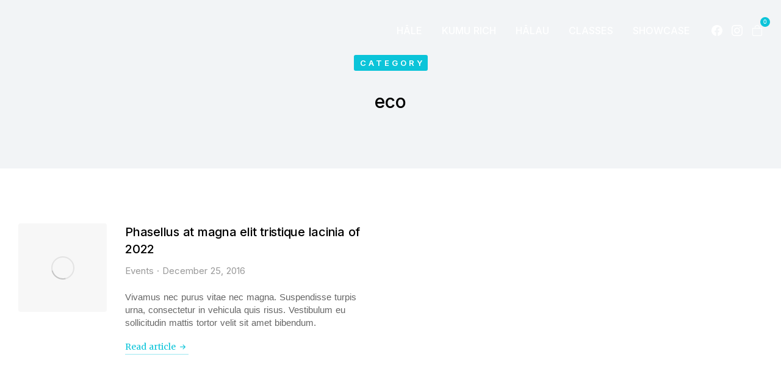

--- FILE ---
content_type: text/css
request_url: http://napunaheleonapua.com/wp-content/uploads/elementor/css/post-50845.css?ver=1727736393
body_size: 3892
content:
.elementor-50845 .elementor-element.elementor-element-6dc061f > .elementor-container{min-height:100px;}.elementor-50845 .elementor-element.elementor-element-6dc061f > .elementor-background-overlay{opacity:0.5;transition:background 0.3s, border-radius 0.3s, opacity 0.3s;}.elementor-50845 .elementor-element.elementor-element-6dc061f{border-style:solid;border-width:0px 0px 1px 0px;border-color:#FFFFFF00;transition:background 0.3s, border 0.3s, border-radius 0.3s, box-shadow 0.3s;z-index:999;}.elementor-50845 .elementor-element.elementor-element-6dc061f:not(.the7-e-sticky-spacer).the7-e-sticky-effects > .elementor-container, .the7-e-sticky-effects .elementor-element.elementor-element-6dc061f:not(.fix) > .elementor-container{min-height:70px;}.elementor-element-6dc061f > .elementor-container{min-height:0;}.elementor-50845 .elementor-element.elementor-element-6dc061f.the7-e-sticky-effects, .the7-e-sticky-effects .elementor-element.elementor-element-6dc061f:not(.fix), .elementor-50845 .elementor-element.elementor-element-6dc061f.the7-e-sticky-effects > .elementor-motion-effects-container > .elementor-motion-effects-layer,
				.the7-e-sticky-effects .elementor-element.elementor-element-6dc061f:not(.fix) > .elementor-motion-effects-container > .elementor-motion-effects-layer{background-color:var( --e-global-color-el_color_0 );background-image:var( --e-global-color-el_color_0 );}.elementor-50845 .elementor-element.elementor-element-6dc061f.the7-e-sticky-effects, .the7-e-sticky-effects .elementor-element.elementor-element-6dc061f:not(.fix){border-color:var( --e-global-color-el_color_7_4 );border-style:solid;border-width:0px 0px 1px 0px;}div.elementor-50845 .elementor-element.elementor-element-d592ce4{max-width:var(--the7-target-width, fit-content);flex:0 1 var(--the7-target-width, fit-content);min-width:initial;--the7-target-width:432px;}.elementor-50845 .elementor-element.elementor-element-d592ce4 > .elementor-element-populated{transition:background 0.3s, border 0.3s, border-radius 0.3s, box-shadow 0.3s;margin:0px 0px 0px 30px;--e-column-margin-right:0px;--e-column-margin-left:30px;}.elementor-50845 .elementor-element.elementor-element-d592ce4 > .elementor-element-populated > .elementor-background-overlay{transition:background 0.3s, border-radius 0.3s, opacity 0.3s;}.elementor-50845 .elementor-element.elementor-element-3000db1{text-align:left;}.elementor-50845 .elementor-element.elementor-element-3000db1 img, .elementor-50845 .elementor-element.elementor-element-3000db1 svg{width:317px;opacity:100;}body .the7-e-sticky-effects .the7-img-sticky-size-effect-yes.elementor-element-3000db1 img,
		body .the7-e-sticky-effects .the7-img-sticky-size-effect-yes.elementor-element-3000db1 svg{width:110px;}body .the7-e-sticky-effects .elementor-element.elementor-element-3000db1 img,
		body .the7-e-sticky-effects .elementor-element.elementor-element-3000db1 svg{opacity:0;}div.elementor-50845 .elementor-element.elementor-element-a937d49{max-width:initial;flex:1 0 0;min-width:25px;}.elementor-50845 .elementor-element.elementor-element-a937d49.elementor-column > .elementor-widget-wrap{justify-content:flex-end;}.elementor-50845 .elementor-element.elementor-element-976c6c1.horizontal-menu--dropdown-desktop .horizontal-menu-wrap:not(.horizontal-menu-dropdown) > .horizontal-menu-toggle{display:inline-flex;}.elementor-50845 .elementor-element.elementor-element-976c6c1.horizontal-menu--dropdown-desktop .horizontal-menu-wrap:not(.horizontal-menu-dropdown) > .dt-nav-menu-horizontal--main{display:none;}.elementor-50845 .elementor-element.elementor-element-976c6c1.horizontal-menu--dropdown-desktop .horizontal-menu-wrap.horizontal-menu-dropdown > .dt-nav-menu-horizontal--main{display:inline-flex;}.elementor-50845 .elementor-element.elementor-element-976c6c1{--grid-row-gap:2px;--sub-menu-gap:0px;--sub-menu-right-gap:0px;--sub-menu-left-gap:0px;--sub-menu-bottom-gap:0px;--submenu-padding-top:15px;--submenu-padding-right:15px;--submenu-padding-bottom:15px;--submenu-padding-left:15px;}.elementor-50845 .elementor-element.elementor-element-976c6c1 .dt-nav-menu-horizontal > li:not(.item-divider):not(:first-child):not(:last-child) {padding-left:calc(2px/2);padding-right:calc(2px/2);}.elementor-50845 .elementor-element.elementor-element-976c6c1.widget-divider-yes .first-item-border-hide .dt-nav-menu-horizontal > li:nth-child(2){padding-left:0;}.elementor-50845 .elementor-element.elementor-element-976c6c1.widget-divider-yes .last-item-border-hide .dt-nav-menu-horizontal > li:nth-last-child(2){padding-right:0;}.elementor-50845 .elementor-element.elementor-element-976c6c1 .dt-nav-menu-horizontal{min-height:100px;--decoration-height:3px;}.the7-e-sticky-effects .elementor-element.elementor-element-976c6c1 .dt-nav-menu-horizontal{min-height:70px;}.elementor-50845 .elementor-element.elementor-element-976c6c1 .dt-nav-menu-horizontal > li > a:after{height:3px;} .elementor-50845 .elementor-element.elementor-element-976c6c1 .dt-nav-menu-horizontal > li > a .menu-item-text{font-family:var( --e-global-typography-335a39d-font-family ), sans-serif;font-size:var( --e-global-typography-335a39d-font-size );font-weight:var( --e-global-typography-335a39d-font-weight );font-style:var( --e-global-typography-335a39d-font-style );text-decoration:var( --e-global-typography-335a39d-text-decoration );line-height:var( --e-global-typography-335a39d-line-height );letter-spacing:var( --e-global-typography-335a39d-letter-spacing );word-spacing:var( --e-global-typography-335a39d-word-spacing );}.elementor-50845 .elementor-element.elementor-element-976c6c1 .dt-nav-menu-horizontal > li > a{padding:0px 15px 0px 15px;color:var( --e-global-color-el_color_0 );}.elementor-50845 .elementor-element.elementor-element-976c6c1 .dt-nav-menu-horizontal > li > a svg{fill:var( --e-global-color-el_color_0 );}.elementor-50845 .elementor-element.elementor-element-976c6c1 .dt-nav-menu-horizontal > li:not(.act) > a:hover{color:var( --e-global-color-el_color_1 );}.elementor-50845 .elementor-element.elementor-element-976c6c1 .dt-nav-menu-horizontal > li.parent-clicked > a{color:var( --e-global-color-el_color_1 );}.elementor-50845 .elementor-element.elementor-element-976c6c1 .dt-nav-menu-horizontal > li:not(.act) > a:hover svg{fill:var( --e-global-color-el_color_1 );}.elementor-50845 .elementor-element.elementor-element-976c6c1 .dt-nav-menu-horizontal > li.parent-clicked > a svg{fill:var( --e-global-color-el_color_1 );}.elementor-50845 .elementor-element.elementor-element-976c6c1 .dt-nav-menu-horizontal > li:not(.act) > a:after{background:var( --e-global-color-el_color_1 );}.elementor-50845 .elementor-element.elementor-element-976c6c1 .dt-nav-menu-horizontal > li.act > a{color:var( --e-global-color-el_color_1 );}.elementor-50845 .elementor-element.elementor-element-976c6c1 .dt-nav-menu-horizontal > li.act > a svg{fill:var( --e-global-color-el_color_1 );}.elementor-50845 .elementor-element.elementor-element-976c6c1 .dt-nav-menu-horizontal > li.act > a:after{background:var( --e-global-color-el_color_1 );}.the7-e-sticky-effects .elementor-element.elementor-element-976c6c1 .dt-nav-menu-horizontal > li > a{color:var( --e-global-color-el_color_7 );}.the7-e-sticky-effects .elementor-element.elementor-element-976c6c1 .dt-nav-menu-horizontal > li > a svg{fill:var( --e-global-color-el_color_7 );}.the7-e-sticky-effects .elementor-element.elementor-element-976c6c1 .dt-nav-menu-horizontal > li:not(.act) > a:hover{color:var( --e-global-color-el_color_1 );}.the7-e-sticky-effects .elementor-element.elementor-element-976c6c1 .dt-nav-menu-horizontal > li.parent-clicked > a{color:var( --e-global-color-el_color_1 );}.the7-e-sticky-effects .elementor-element.elementor-element-976c6c1 .dt-nav-menu-horizontal > li:not(.act) > a:hover svg{fill:var( --e-global-color-el_color_1 );}.the7-e-sticky-effects .elementor-element.elementor-element-976c6c1 .dt-nav-menu-horizontal > li.parent-clicked > a svg{fill:var( --e-global-color-el_color_1 );}.the7-e-sticky-effects .elementor-element.elementor-element-976c6c1 .dt-nav-menu-horizontal > li:not(.act) > a:after{background:var( --e-global-color-el_color_1 );}.the7-e-sticky-effects .elementor-element.elementor-element-976c6c1 .dt-nav-menu-horizontal > li.act > a{color:var( --e-global-color-el_color_1 );}.the7-e-sticky-effects .elementor-element.elementor-element-976c6c1 .dt-nav-menu-horizontal > li.act > a svg{fill:var( --e-global-color-el_color_1 );}.the7-e-sticky-effects .elementor-element.elementor-element-976c6c1 .dt-nav-menu-horizontal > li.act > a:after{background:var( --e-global-color-el_color_1 );}.elementor-50845 .elementor-element.elementor-element-976c6c1 .horizontal-menu-dropdown .dt-nav-menu-horizontal--main{top:calc(100% + 0px);padding:15px 15px 15px 15px;}.elementor-50845 .elementor-element.elementor-element-976c6c1 .horizontal-menu-wrap{--position:relative;--width:var(--sub-menu-width);--sub-width:100%;--sub-left:0px;--sub-paddings:calc(var(--sub-menu-gap, 0px) + var(--submenu-padding-top, 0px)) var(--submenu-padding-right, 20px) var(--submenu-padding-bottom, 20px) var(--submenu-padding-left, 20px);--sub-margins:0 var(--sub-menu-right-gap, 0px) 0 var(--sub-menu-left-gap, 0px);--left:calc(var(--first-level-submenu-offset));--right:auto;--first-item-offset:0px;--last-item-offset:auto;--submenu-max-width:var(--default-submenu-max-width);--justify:flex-start;}.elementor-50845 .elementor-element.elementor-element-976c6c1 .dt-nav-menu-horizontal .depth-0 > .horizontal-sub-nav{--position:relative;--width:var(--sub-menu-width);--sub-width:100%;--sub-left:0px;--sub-paddings:calc(var(--sub-menu-gap, 0px) + var(--submenu-padding-top, 0px)) var(--submenu-padding-right, 20px) var(--submenu-padding-bottom, 20px) var(--submenu-padding-left, 20px);--sub-margins:0 var(--sub-menu-right-gap, 0px) 0 var(--sub-menu-left-gap, 0px);--left:calc(var(--first-level-submenu-offset));--right:auto;--first-item-offset:0px;--last-item-offset:auto;--submenu-max-width:var(--default-submenu-max-width);}.elementor-50845 .elementor-element.elementor-element-976c6c1.horizontal-menu--dropdown-desktop .horizontal-menu-wrap{align-items:center;}.elementor-50845 .elementor-element.elementor-element-976c6c1 .dt-nav-menu-horizontal > li > .horizontal-sub-nav, .elementor-50845 .elementor-element.elementor-element-976c6c1 .dt-nav-menu-horizontal > li > .horizontal-sub-nav .horizontal-sub-nav{min-width:calc(280px);--sub-menu-width:280px;} .elementor-50845 .elementor-element.elementor-element-976c6c1 .horizontal-menu-dropdown{--sub-menu-width:280px;}.elementor-50845 .elementor-element.elementor-element-976c6c1 .dt-nav-menu-horizontal > li > .horizontal-sub-nav:before, .elementor-50845 .elementor-element.elementor-element-976c6c1 .dt-nav-menu-horizontal > li > .horizontal-sub-nav .horizontal-sub-nav, .elementor-50845 .elementor-element.elementor-element-976c6c1 .horizontal-menu-dropdown .dt-nav-menu-horizontal--main{background-color:var( --e-global-color-el_color_0 );border-color:var( --e-global-color-el_color_7_4 );box-shadow:0px 2px 12px 0px rgba(0, 0, 0, 0.15);}.elementor-50845 .elementor-element.elementor-element-976c6c1 .horizontal-sub-nav > li:not(:last-child){padding-bottom:2px;--sub-grid-row-gap:2px;}.elementor-50845 .elementor-element.elementor-element-976c6c1 .horizontal-menu-dropdown .horizontal-sub-nav .horizontal-sub-nav{padding-top:2px;--sub-grid-row-gap:2px;}.elementor-50845 .elementor-element.elementor-element-976c6c1 .horizontal-sub-nav > li a .submenu-indicator, .elementor-50845 .elementor-element.elementor-element-976c6c1 .horizontal-menu-dropdown > ul > li a .submenu-indicator{order:2;margin-left:var(--sub-icon-spacing);}.elementor-50845 .elementor-element.elementor-element-976c6c1 .horizontal-sub-nav > li a .item-content, .elementor-50845 .elementor-element.elementor-element-976c6c1 .horizontal-sub-nav > li a .menu-item-text, .elementor-50845 .elementor-element.elementor-element-976c6c1 .horizontal-menu-dropdown > ul > li .item-content{flex:1;}.elementor-50845 .elementor-element.elementor-element-976c6c1 .horizontal-sub-nav{--sub-icon-size:12px;--sub-icon-spacing:5px;--h-menu-sub-nav-justify-content:flex-start;--h-menu-sub-nav-align-items:flex-start;--h-menu-sub-nav-text-align:left;--submenu-side-gap:20px;--submenu-item-padding-right:10px;--submenu-item-padding-left:10px;}.elementor-50845 .elementor-element.elementor-element-976c6c1 .horizontal-sub-nav .submenu-indicator i{font-size:12px;}.elementor-50845 .elementor-element.elementor-element-976c6c1 .horizontal-sub-nav .submenu-indicator, .elementor-50845 .elementor-element.elementor-element-976c6c1 .horizontal-sub-nav .submenu-indicator svg{width:12px;height:12px;}.elementor-50845 .elementor-element.elementor-element-976c6c1 .horizontal-sub-nav > li a .menu-item-text{font-family:var( --e-global-typography-aabd2cc-font-family ), sans-serif;font-size:var( --e-global-typography-aabd2cc-font-size );font-weight:var( --e-global-typography-aabd2cc-font-weight );text-transform:var( --e-global-typography-aabd2cc-text-transform );font-style:var( --e-global-typography-aabd2cc-font-style );text-decoration:var( --e-global-typography-aabd2cc-text-decoration );line-height:var( --e-global-typography-aabd2cc-line-height );letter-spacing:var( --e-global-typography-aabd2cc-letter-spacing );word-spacing:var( --e-global-typography-aabd2cc-word-spacing );}.elementor-50845 .elementor-element.elementor-element-976c6c1 .horizontal-sub-nav > li > a{padding:10px 10px 10px 10px;}.elementor-50845 .elementor-element.elementor-element-976c6c1 .horizontal-sub-nav li > a .submenu-indicator{color:var( --e-global-color-el_color_7_3 );}.elementor-50845 .elementor-element.elementor-element-976c6c1 .horizontal-sub-nav li > a .submenu-indicator svg{fill:var( --e-global-color-el_color_7_3 );}.elementor-50845 .elementor-element.elementor-element-976c6c1 .horizontal-sub-nav > li:not(.act) > a:hover{color:var( --e-global-color-el_color_1 );background-color:#FFFFFF00;}.elementor-50845 .elementor-element.elementor-element-976c6c1 .horizontal-sub-nav > li:not(.act) > a:hover .submenu-indicator{color:var( --e-global-color-el_color_1 );}.elementor-50845 .elementor-element.elementor-element-976c6c1 .horizontal-sub-nav > li:not(.act) > a:hover .submenu-indicator svg{fill:var( --e-global-color-el_color_1 );}.elementor-50845 .elementor-element.elementor-element-976c6c1 .horizontal-sub-nav > li.act > a{color:var( --e-global-color-el_color_1 );background-color:#FFFFFF00;}.elementor-50845 .elementor-element.elementor-element-976c6c1 .horizontal-sub-nav > li.act > a .submenu-indicator{color:var( --e-global-color-el_color_1 );}.elementor-50845 .elementor-element.elementor-element-976c6c1 .horizontal-sub-nav > li.act > a .submenu-indicator svg{fill:var( --e-global-color-el_color_1 );}.elementor-50845 .elementor-element.elementor-element-976c6c1.horizontal-menu--dropdown-desktop .horizontal-menu-wrap, .elementor-50845 .elementor-element.elementor-element-976c6c1 .horizontal-menu-toggle{align-self:var(--justify, center);}.elementor-50845 .elementor-element.elementor-element-976c6c1 .menu-toggle-icons{font-size:24px;}.elementor-50845 .elementor-element.elementor-element-976c6c1 .horizontal-menu-toggle{min-width:0px;min-height:70px;color:var( --e-global-color-el_color_0 );}.elementor-50845 .elementor-element.elementor-element-976c6c1 .horizontal-menu-toggle svg{fill:var( --e-global-color-el_color_0 );}.no-touchevents .elementor-50845 .elementor-element.elementor-element-976c6c1 .horizontal-menu-toggle:hover{color:var( --e-global-color-el_color_0 );}.no-touchevents .elementor-50845 .elementor-element.elementor-element-976c6c1 .horizontal-menu-toggle:hover svg{fill:var( --e-global-color-el_color_0 );}.elementor-50845 .elementor-element.elementor-element-976c6c1 .horizontal-menu-toggle.elementor-active{color:var( --e-global-color-el_color_0 );}.elementor-50845 .elementor-element.elementor-element-976c6c1 .horizontal-menu-toggle.elementor-active svg{fill:var( --e-global-color-el_color_0 );}.the7-e-sticky-effects .elementor-element.elementor-element-976c6c1 .horizontal-menu-toggle{color:var( --e-global-color-el_color_7 );}.the7-e-sticky-effects .elementor-element.elementor-element-976c6c1 .horizontal-menu-toggle svg{fill:var( --e-global-color-el_color_7 );}.no-touchevents .the7-e-sticky-effects .elementor-element.elementor-element-976c6c1 .horizontal-menu-toggle:hover{color:var( --e-global-color-el_color_7 );}.no-touchevents .the7-e-sticky-effects .elementor-element.elementor-element-976c6c1 .horizontal-menu-toggle:hover svg{fill:var( --e-global-color-el_color_7 );}.the7-e-sticky-effects .elementor-element.elementor-element-976c6c1 .horizontal-menu-toggle.elementor-active{color:var( --e-global-color-el_color_7 );}.the7-e-sticky-effects .elementor-element.elementor-element-976c6c1 .horizontal-menu-toggle.elementor-active svg{fill:var( --e-global-color-el_color_7 );}div.elementor-50845 .elementor-element.elementor-element-95fcd55{max-width:var(--the7-target-width, fit-content);flex:0 1 var(--the7-target-width, fit-content);min-width:initial;--the7-target-width:0px;}.elementor-50845 .elementor-element.elementor-element-60fd36c{text-align:center;}.elementor-50845 .elementor-element.elementor-element-60fd36c img, .elementor-50845 .elementor-element.elementor-element-60fd36c svg{width:110px;opacity:100;}body .the7-e-sticky-effects .elementor-element.elementor-element-60fd36c img,
		body .the7-e-sticky-effects .elementor-element.elementor-element-60fd36c svg{opacity:0;}.elementor-50845 .elementor-element.elementor-element-6c64c13{text-align:center;top:0px;}.elementor-50845 .elementor-element.elementor-element-6c64c13 img, .elementor-50845 .elementor-element.elementor-element-6c64c13 svg{width:110px;opacity:0;}body .the7-e-sticky-effects .elementor-element.elementor-element-6c64c13 img,
		body .the7-e-sticky-effects .elementor-element.elementor-element-6c64c13 svg{opacity:100;}body:not(.rtl) .elementor-50845 .elementor-element.elementor-element-6c64c13{left:0px;}body.rtl .elementor-50845 .elementor-element.elementor-element-6c64c13{right:0px;}div.elementor-50845 .elementor-element.elementor-element-9c92d72{max-width:fit-content;flex:0 1 fit-content;min-width:initial;}.elementor-bc-flex-widget .elementor-50845 .elementor-element.elementor-element-9c92d72.elementor-column .elementor-widget-wrap{align-items:center;}.elementor-50845 .elementor-element.elementor-element-9c92d72.elementor-column.elementor-element[data-element_type="column"] > .elementor-widget-wrap.elementor-element-populated{align-content:center;align-items:center;}.elementor-50845 .elementor-element.elementor-element-9c92d72.elementor-column > .elementor-widget-wrap{justify-content:flex-end;}.elementor-50845 .elementor-element.elementor-element-9c92d72 > .elementor-element-populated{margin:0px 30px 0px 20px;--e-column-margin-right:30px;--e-column-margin-left:20px;}.elementor-50845 .elementor-element.elementor-element-205819a .elementor-icon{display:inline-flex;font-size:18px;border-radius:100% 100% 100% 100%;background-color:#FFFFFF00;}.elementor-50845 .elementor-element.elementor-element-205819a .elementor-icon i{color:var( --e-global-color-el_color_0 );}.elementor-50845 .elementor-element.elementor-element-205819a .elementor-icon svg{fill:var( --e-global-color-el_color_0 );}.the7-e-sticky-effects .elementor-element.elementor-element-205819a .elementor-icon i{color:var( --e-global-color-el_color_7 );}.the7-e-sticky-effects .elementor-element.elementor-element-205819a .elementor-icon svg{fill:var( --e-global-color-el_color_7 );}.the7-e-sticky-effects .elementor-element.elementor-element-205819a .elementor-icon i { transition: color 0.3s ease; } .the7-e-sticky-effects .elementor-element.elementor-element-205819a .elementor-icon svg { transition: fill 0.3s ease; } .the7-e-sticky-effects .elementor-element.elementor-element-205819a .elementor-icon:hover i{color:var( --e-global-color-el_color_7 );}.the7-e-sticky-effects .elementor-element.elementor-element-205819a .elementor-icon:hover svg{fill:var( --e-global-color-el_color_7 );}.elementor-50845 .elementor-element.elementor-element-205819a > .elementor-widget-container{margin:0px 15px 0px 0px;}.elementor-50845 .elementor-element.elementor-element-205819a{width:auto;max-width:auto;align-self:center;}.elementor-50845 .elementor-element.elementor-element-6575b9b .elementor-icon{display:inline-flex;font-size:18px;border-radius:100% 100% 100% 100%;background-color:#FFFFFF00;}.elementor-50845 .elementor-element.elementor-element-6575b9b .elementor-icon i{color:var( --e-global-color-el_color_0 );}.elementor-50845 .elementor-element.elementor-element-6575b9b .elementor-icon svg{fill:var( --e-global-color-el_color_0 );}.the7-e-sticky-effects .elementor-element.elementor-element-6575b9b .elementor-icon i{color:var( --e-global-color-el_color_7 );}.the7-e-sticky-effects .elementor-element.elementor-element-6575b9b .elementor-icon svg{fill:var( --e-global-color-el_color_7 );}.the7-e-sticky-effects .elementor-element.elementor-element-6575b9b .elementor-icon i { transition: color 0.3s ease; } .the7-e-sticky-effects .elementor-element.elementor-element-6575b9b .elementor-icon svg { transition: fill 0.3s ease; } .the7-e-sticky-effects .elementor-element.elementor-element-6575b9b .elementor-icon:hover i{color:var( --e-global-color-el_color_7 );}.the7-e-sticky-effects .elementor-element.elementor-element-6575b9b .elementor-icon:hover svg{fill:var( --e-global-color-el_color_7 );}.elementor-50845 .elementor-element.elementor-element-6575b9b > .elementor-widget-container{margin:0px 15px 0px 0px;}.elementor-50845 .elementor-element.elementor-element-6575b9b{width:auto;max-width:auto;align-self:center;}.elementor-50845 .elementor-element.elementor-element-7f6a0c7{--main-alignment:right;--price-quantity-position--grid-template-rows:auto 75%;--price-quantity-position--align-self:start;--divider-style:solid;--subtotal-divider-style:solid;--elementor-remove-from-cart-button:none;--remove-from-cart-button:block;--toggle-button-icon-color:#FFFFFF00;--toggle-button-background-color:#00000000;--toggle-button-icon-hover-color:#FFFFFF00;--toggle-button-border-width:0px;--toggle-button-border-radius:0px;--toggle-icon-size:18px;--toggle-icon-padding:0px 0px 0px 0px;--items-indicator-text-color:var( --e-global-color-el_color_0 );--items-indicator-background-color:var( --e-global-color-el_color_1 );--cart-border-style:none;--cart-padding:30px 30px 30px 30px;--cart-close-icon-size:18px;--cart-close-button-color:var( --e-global-color-el_color_7_2 );--cart-close-button-hover-color:var( --e-global-color-el_color_1 );--remove-item-button-size:18px;--remove-item-button-color:var( --e-global-color-el_color_7_3 );--remove-item-button-hover-color:var( --e-global-color-el_color_6 );--menu-cart-subtotal-color:var( --e-global-color-el_color_7 );--product-price-color:var( --e-global-color-el_color_7 );--divider-color:var( --e-global-color-el_color_7_4 );--subtotal-divider-color:var( --e-global-color-el_color_7_4 );--divider-width:1px;--subtotal-divider-top-width:1px;--subtotal-divider-right-width:1px;--subtotal-divider-bottom-width:1px;--subtotal-divider-left-width:1px;--product-divider-gap:30px;--cart-footer-layout:1fr;--products-max-height-sidecart:calc(100vh - 300px);--products-max-height-minicart:calc(100vh - 450px);--space-between-buttons:15px;--view-cart-button-text-color:var( --e-global-color-el_color_1 );--view-cart-button-background-color:#FFFFFF00;--view-cart-button-hover-text-color:var( --e-global-color-el_color_0 );--view-cart-button-hover-background-color:var( --e-global-color-el_color_1 );--view-cart-button-padding:14px 14px 14px 14px;--checkout-button-padding:15px 15px 15px 15px;--empty-message-color:var( --e-global-color-el_color_7 );--empty-message-alignment:center;width:auto;max-width:auto;align-self:center;z-index:5;}.elementor-50845 .elementor-element.elementor-element-7f6a0c7 .elementor-menu-cart__close-button{margin-left:auto;}body:not(.rtl) .elementor-50845 .elementor-element.elementor-element-7f6a0c7 .elementor-menu-cart__toggle .elementor-button-icon[data-counter]:before{right:-12px;top:-12px;}body.rtl .elementor-50845 .elementor-element.elementor-element-7f6a0c7 .elementor-menu-cart__toggle .elementor-button-icon[data-counter]:before{right:12px;top:-12px;left:auto;}.elementor-50845 .elementor-element.elementor-element-7f6a0c7 .elementor-menu-cart__main{box-shadow:0px 0px 20px 0px rgba(0, 0, 0, 0.2);}.elementor-50845 .elementor-element.elementor-element-7f6a0c7 .elementor-menu-cart__subtotal{font-family:var( --e-global-typography-el_title_5-font-family ), sans-serif;font-size:var( --e-global-typography-el_title_5-font-size );font-weight:var( --e-global-typography-el_title_5-font-weight );text-transform:var( --e-global-typography-el_title_5-text-transform );line-height:var( --e-global-typography-el_title_5-line-height );letter-spacing:var( --e-global-typography-el_title_5-letter-spacing );word-spacing:var( --e-global-typography-el_title_5-word-spacing );}.elementor-50845 .elementor-element.elementor-element-7f6a0c7 .widget_shopping_cart_content{--subtotal-divider-style:dashed;--subtotal-divider-top-width:2px;--subtotal-divider-right-width:2px;--subtotal-divider-bottom-width:2px;--subtotal-divider-left-width:2px;--subtotal-divider-color:var( --e-global-color-el_color_7_4 );}.elementor-50845 .elementor-element.elementor-element-7f6a0c7 .elementor-menu-cart__product-name a{font-family:var( --e-global-typography-el_product_title_1-font-family ), sans-serif;font-size:var( --e-global-typography-el_product_title_1-font-size );font-weight:var( --e-global-typography-el_product_title_1-font-weight );text-transform:var( --e-global-typography-el_product_title_1-text-transform );line-height:var( --e-global-typography-el_product_title_1-line-height );color:var( --e-global-color-el_color_7 );}.elementor-50845 .elementor-element.elementor-element-7f6a0c7 .elementor-menu-cart__product-name a:hover{color:var( --e-global-color-el_color_1 );}.elementor-50845 .elementor-element.elementor-element-7f6a0c7 .elementor-menu-cart__product-price{font-family:var( --e-global-typography-el_product_price_1-font-family ), sans-serif;font-size:var( --e-global-typography-el_product_price_1-font-size );font-weight:var( --e-global-typography-el_product_price_1-font-weight );text-transform:var( --e-global-typography-el_product_price_1-text-transform );font-style:var( --e-global-typography-el_product_price_1-font-style );line-height:var( --e-global-typography-el_product_price_1-line-height );}.elementor-50845 .elementor-element.elementor-element-7f6a0c7 .elementor-menu-cart__product-price .product-quantity{color:var( --e-global-color-el_color_7_2 );}.elementor-50845 .elementor-element.elementor-element-7f6a0c7 .elementor-menu-cart__footer-buttons .elementor-button--view-cart:hover{border-color:var( --e-global-color-el_color_1 );}.elementor-50845 .elementor-element.elementor-element-7f6a0c7 .elementor-button--view-cart{border-style:solid;border-width:1px 1px 1px 1px;border-color:var( --e-global-color-el_color_1 );}.elementor-50845 .elementor-element.elementor-element-7f6a0c7 .elementor-menu-cart__footer-buttons a.elementor-button--view-cart{border-radius:4px 4px 4px 4px;}.elementor-50845 .elementor-element.elementor-element-7f6a0c7 .elementor-menu-cart__footer-buttons a.elementor-button--checkout{border-radius:4px 4px 4px 4px;}.elementor-50845 .elementor-element.elementor-element-7f6a0c7 .woocommerce-mini-cart__empty-message{font-family:var( --e-global-typography-el_title_5-font-family ), sans-serif;font-size:var( --e-global-typography-el_title_5-font-size );font-weight:var( --e-global-typography-el_title_5-font-weight );text-transform:var( --e-global-typography-el_title_5-text-transform );line-height:var( --e-global-typography-el_title_5-line-height );letter-spacing:var( --e-global-typography-el_title_5-letter-spacing );word-spacing:var( --e-global-typography-el_title_5-word-spacing );}.elementor-50845 .elementor-element.elementor-element-9375eb1 .elementor-icon{display:inline-flex;font-size:18px;border-radius:100% 100% 100% 100%;background-color:#FFFFFF00;}.elementor-50845 .elementor-element.elementor-element-9375eb1 .elementor-icon i{color:var( --e-global-color-el_color_0 );}.elementor-50845 .elementor-element.elementor-element-9375eb1 .elementor-icon svg{fill:var( --e-global-color-el_color_0 );}.elementor-50845 .elementor-element.elementor-element-9375eb1 .elementor-icon i { transition: color 0.3s ease; } .elementor-50845 .elementor-element.elementor-element-9375eb1 .elementor-icon svg { transition: fill 0.3s ease; } .elementor-50845 .elementor-element.elementor-element-9375eb1 .elementor-icon:hover i{color:var( --e-global-color-el_color_0 );}.elementor-50845 .elementor-element.elementor-element-9375eb1 .elementor-icon:hover svg{fill:var( --e-global-color-el_color_0 );}.the7-e-sticky-effects .elementor-element.elementor-element-9375eb1 .elementor-icon i{color:var( --e-global-color-el_color_7 );}.the7-e-sticky-effects .elementor-element.elementor-element-9375eb1 .elementor-icon svg{fill:var( --e-global-color-el_color_7 );}.the7-e-sticky-effects .elementor-element.elementor-element-9375eb1 .elementor-icon i { transition: color 0.3s ease; } .the7-e-sticky-effects .elementor-element.elementor-element-9375eb1 .elementor-icon svg { transition: fill 0.3s ease; } .the7-e-sticky-effects .elementor-element.elementor-element-9375eb1 .elementor-icon:hover i{color:var( --e-global-color-el_color_7 );}.the7-e-sticky-effects .elementor-element.elementor-element-9375eb1 .elementor-icon:hover svg{fill:var( --e-global-color-el_color_7 );}.elementor-50845 .elementor-element.elementor-element-9375eb1 > .elementor-widget-container{margin:0px 0px 0px -18px;}.elementor-50845 .elementor-element.elementor-element-9375eb1{width:auto;max-width:auto;z-index:4;}@media(max-width:1024px){.elementor-50845 .elementor-element.elementor-element-6dc061f > .elementor-container{min-height:60px;}div.elementor-50845 .elementor-element.elementor-element-d592ce4{max-width:var(--the7-target-width, fit-content);flex:0 1 var(--the7-target-width, fit-content);min-width:initial;--the7-target-width:0px;}div.elementor-50845 .elementor-element.elementor-element-a937d49{max-width:var(--the7-target-width, fit-content);flex:0 1 var(--the7-target-width, fit-content);min-width:initial;--the7-target-width:120px;}.elementor-50845 .elementor-element.elementor-element-a937d49 > .elementor-element-populated{margin:0px 0px 0px 20px;--e-column-margin-right:0px;--e-column-margin-left:20px;}.elementor-50845 .elementor-element.elementor-element-976c6c1.horizontal-menu--dropdown-tablet .horizontal-menu-wrap:not(.horizontal-menu-dropdown) > .horizontal-menu-toggle{display:inline-flex;}.elementor-50845 .elementor-element.elementor-element-976c6c1.horizontal-menu--dropdown-tablet .horizontal-menu-wrap:not(.horizontal-menu-dropdown) > .dt-nav-menu-horizontal--main{display:none;}.elementor-50845 .elementor-element.elementor-element-976c6c1.horizontal-menu--dropdown-tablet .horizontal-menu-wrap.horizontal-menu-dropdown > .dt-nav-menu-horizontal--main{display:inline-flex;}.elementor-50845 .elementor-element.elementor-element-976c6c1.horizontal-menu--dropdown-mobile .horizontal-menu-wrap.horizontal-menu-dropdown > .dt-nav-menu-horizontal--main{display:none;} .elementor-50845 .elementor-element.elementor-element-976c6c1 .dt-nav-menu-horizontal > li > a .menu-item-text{font-size:var( --e-global-typography-335a39d-font-size );line-height:var( --e-global-typography-335a39d-line-height );letter-spacing:var( --e-global-typography-335a39d-letter-spacing );word-spacing:var( --e-global-typography-335a39d-word-spacing );} .elementor-50845 .elementor-element.elementor-element-976c6c1.horizontal-menu--dropdown-tablet .horizontal-menu-wrap{align-items:center;align-self:var(--justify, center);}.elementor-50845 .elementor-element.elementor-element-976c6c1 .horizontal-menu-wrap{--position:static;--width:calc(100vw - var(--sub-menu-right-gap, 0px) - var(--sub-menu-left-gap, 0px));--sub-width:calc(100% - var(--sub-menu-right-gap, 0px) - var(--sub-menu-left-gap, 0px));--sub-left:var(--sub-menu-left-gap, 0px);--sub-paddings:calc(var(--sub-menu-gap, 0px) + var(--submenu-padding-top, 20px)) calc(var(--sub-menu-right-gap, 0px) + var(--submenu-padding-right, 20px)) var(--submenu-padding-bottom, 20px) calc(var(--sub-menu-left-gap, 0px) + var(--submenu-padding-left, 20px));--sub-margins:0;--left:calc(var(--dynamic-justified-submenu-left-offset) + var(--sub-menu-left-gap, 0px));--right:auto;--first-item-offset:calc(var(--dynamic-justified-submenu-left-offset) + var(--sub-menu-left-gap, 0px));--first-level-submenu-offset:calc(var(--dynamic-justified-submenu-left-offset) + var(--sub-menu-left-gap, 0px));--last-item-offset:auto;--submenu-max-width:calc(100vw - var(--scrollbar-width, 0px));}.elementor-50845 .elementor-element.elementor-element-976c6c1 .dt-nav-menu-horizontal .depth-0 > .horizontal-sub-nav{--position:static;--width:calc(100vw - var(--sub-menu-right-gap, 0px) - var(--sub-menu-left-gap, 0px));--sub-width:calc(100% - var(--sub-menu-right-gap, 0px) - var(--sub-menu-left-gap, 0px));--sub-left:var(--sub-menu-left-gap, 0px);--sub-paddings:calc(var(--sub-menu-gap, 0px) + var(--submenu-padding-top, 20px)) calc(var(--sub-menu-right-gap, 0px) + var(--submenu-padding-right, 20px)) var(--submenu-padding-bottom, 20px) calc(var(--sub-menu-left-gap, 0px) + var(--submenu-padding-left, 20px));--sub-margins:0;--left:calc(var(--dynamic-justified-submenu-left-offset) + var(--sub-menu-left-gap, 0px));--right:auto;--first-item-offset:calc(var(--dynamic-justified-submenu-left-offset) + var(--sub-menu-left-gap, 0px));--first-level-submenu-offset:calc(var(--dynamic-justified-submenu-left-offset) + var(--sub-menu-left-gap, 0px));--last-item-offset:auto;--submenu-max-width:calc(100vw - var(--scrollbar-width, 0px));}.elementor-50845 .elementor-element.elementor-element-976c6c1.horizontal-menu--dropdown-desktop .horizontal-menu-wrap{align-items:center;}.elementor-50845 .elementor-element.elementor-element-976c6c1 .dt-nav-menu-horizontal > li > .horizontal-sub-nav, .elementor-50845 .elementor-element.elementor-element-976c6c1 .dt-nav-menu-horizontal > li > .horizontal-sub-nav .horizontal-sub-nav{min-width:calc(100vw);--sub-menu-width:100vw;} .elementor-50845 .elementor-element.elementor-element-976c6c1 .horizontal-menu-dropdown{--sub-menu-width:100vw;}.elementor-50845 .elementor-element.elementor-element-976c6c1{--submenu-padding-top:30px;--submenu-padding-right:30px;--submenu-padding-bottom:30px;--submenu-padding-left:30px;}.elementor-50845 .elementor-element.elementor-element-976c6c1 .horizontal-menu-dropdown .dt-nav-menu-horizontal--main{padding:30px 30px 30px 30px;} .elementor-50845 .elementor-element.elementor-element-976c6c1.dt-sub-menu_align-tablet-left.sub-icon_position-left.sub-icon_align-side .horizontal-sub-nav > li .menu-item-text{margin:0 0 0 var(--sub-icon-spacing);padding:0 0 0 var(--sub-icon-size);} .elementor-50845 .elementor-element.elementor-element-976c6c1.dt-sub-menu_align-tablet-right.sub-icon_position-left.sub-icon_align-side .horizontal-sub-nav > li .menu-item-text{margin:0 0 0 var(--sub-icon-spacing);padding:0 0 0 var(--sub-icon-size);} .elementor-50845 .elementor-element.elementor-element-976c6c1.dt-sub-menu_align-tablet-left.sub-icon_position-right.sub-icon_align-side .horizontal-sub-nav > li .menu-item-text{margin:0 var(--sub-icon-spacing) 0 0;padding:0 var(--sub-icon-size) 0 0;} .elementor-50845 .elementor-element.elementor-element-976c6c1.dt-sub-menu_align-tablet-right.sub-icon_position-right.sub-icon_align-side .horizontal-sub-nav > li .menu-item-text{margin:0 var(--sub-icon-spacing) 0 0;padding:0 var(--sub-icon-size) 0 0;} .elementor-50845 .elementor-element.elementor-element-976c6c1.dt-sub-menu_align-tablet-center.sub-icon_align-side .horizontal-sub-nav > li .menu-item-text {margin:0 var(--icon-spacing);padding:0 var(--sub-icon-size);}.elementor-50845 .elementor-element.elementor-element-976c6c1 .horizontal-sub-nav > li a .menu-item-text{font-size:var( --e-global-typography-aabd2cc-font-size );line-height:var( --e-global-typography-aabd2cc-line-height );letter-spacing:var( --e-global-typography-aabd2cc-letter-spacing );word-spacing:var( --e-global-typography-aabd2cc-word-spacing );}div.elementor-50845 .elementor-element.elementor-element-95fcd55{max-width:initial;flex:1 0 0;min-width:25px;}div.elementor-50845 .elementor-element.elementor-element-9c92d72{max-width:var(--the7-target-width, fit-content);flex:0 1 var(--the7-target-width, fit-content);min-width:initial;--the7-target-width:120px;}.elementor-50845 .elementor-element.elementor-element-9c92d72 > .elementor-element-populated{margin:0px 20px 0px 0px;--e-column-margin-right:20px;--e-column-margin-left:0px;}.elementor-50845 .elementor-element.elementor-element-7f6a0c7 .elementor-menu-cart__subtotal{font-size:var( --e-global-typography-el_title_5-font-size );line-height:var( --e-global-typography-el_title_5-line-height );letter-spacing:var( --e-global-typography-el_title_5-letter-spacing );word-spacing:var( --e-global-typography-el_title_5-word-spacing );}.elementor-50845 .elementor-element.elementor-element-7f6a0c7 .elementor-menu-cart__product-name a{font-size:var( --e-global-typography-el_product_title_1-font-size );line-height:var( --e-global-typography-el_product_title_1-line-height );}.elementor-50845 .elementor-element.elementor-element-7f6a0c7 .elementor-menu-cart__product-price{font-size:var( --e-global-typography-el_product_price_1-font-size );line-height:var( --e-global-typography-el_product_price_1-line-height );}.elementor-50845 .elementor-element.elementor-element-7f6a0c7 .woocommerce-mini-cart__empty-message{font-size:var( --e-global-typography-el_title_5-font-size );line-height:var( --e-global-typography-el_title_5-line-height );letter-spacing:var( --e-global-typography-el_title_5-letter-spacing );word-spacing:var( --e-global-typography-el_title_5-word-spacing );}}@media(max-width:767px){.elementor-50845 .elementor-element.elementor-element-976c6c1.horizontal-menu--dropdown-mobile .horizontal-menu-wrap:not(.horizontal-menu-dropdown) > .horizontal-menu-toggle{display:inline-flex;}.elementor-50845 .elementor-element.elementor-element-976c6c1.horizontal-menu--dropdown-mobile .horizontal-menu-wrap.horizontal-menu-dropdown > .dt-nav-menu-horizontal--main{display:inline-flex;} .elementor-50845 .elementor-element.elementor-element-976c6c1 .dt-nav-menu-horizontal > li > a .menu-item-text{font-size:var( --e-global-typography-335a39d-font-size );line-height:var( --e-global-typography-335a39d-line-height );letter-spacing:var( --e-global-typography-335a39d-letter-spacing );word-spacing:var( --e-global-typography-335a39d-word-spacing );} .elementor-50845 .elementor-element.elementor-element-976c6c1.horizontal-menu--dropdown-mobile .horizontal-menu-wrap{align-items:center;align-self:var(--justify, center);} .elementor-50845 .elementor-element.elementor-element-976c6c1.dt-sub-menu_align-mobile-left.sub-icon_position-left.sub-icon_align-side .horizontal-sub-nav > li .menu-item-text{margin:0 0 0 var(--sub-icon-spacing);padding:0 0 0 var(--sub-icon-size);} .elementor-50845 .elementor-element.elementor-element-976c6c1.dt-sub-menu_align-mobile-right.sub-icon_position-left.sub-icon_align-side .horizontal-sub-nav > li .menu-item-text{margin:0 0 0 var(--sub-icon-spacing);padding:0 0 0 var(--sub-icon-size);} .elementor-50845 .elementor-element.elementor-element-976c6c1.dt-sub-menu_align-mobile-left.sub-icon_position-right.sub-icon_align-side .horizontal-sub-nav > li .menu-item-text{margin:0 var(--sub-icon-spacing) 0 0;padding:0 var(--sub-icon-size) 0 0;} .elementor-50845 .elementor-element.elementor-element-976c6c1.dt-sub-menu_align-mobile-right.sub-icon_position-right.sub-icon_align-side .horizontal-sub-nav > li .menu-item-text{margin:0 var(--sub-icon-spacing) 0 0;padding:0 var(--sub-icon-size) 0 0;} .elementor-50845 .elementor-element.elementor-element-976c6c1.dt-sub-menu_align-tablet-right.sub-icon_position-right.sub-icon_align-side .horizontal-sub-nav > li .menu-item-text{margin:0 var(--sub-icon-spacing) 0 0;padding:0 var(--sub-icon-size) 0 0;} .elementor-50845 .elementor-element.elementor-element-976c6c1.dt-sub-menu_align-right.sub-icon_position-right.sub-icon_align-side:not(.dt-sub-menu_align-tablet-center) .horizontal-sub-nav > li .menu-item-text{margin:0 var(--sub-icon-spacing) 0 0;padding:0 var(--sub-icon-size) 0 0;} .elementor-50845 .elementor-element.elementor-element-976c6c1.dt-sub-menu_align-mobile-center.sub-icon_align-side .horizontal-sub-nav > li .menu-item-text {margin:0 var(--icon-spacing) !important;padding:0 var(--sub-icon-size) !important;}.elementor-50845 .elementor-element.elementor-element-976c6c1 .horizontal-sub-nav > li a .menu-item-text{font-size:var( --e-global-typography-aabd2cc-font-size );line-height:var( --e-global-typography-aabd2cc-line-height );letter-spacing:var( --e-global-typography-aabd2cc-letter-spacing );word-spacing:var( --e-global-typography-aabd2cc-word-spacing );}.elementor-50845 .elementor-element.elementor-element-7f6a0c7 .elementor-menu-cart__subtotal{font-size:var( --e-global-typography-el_title_5-font-size );line-height:var( --e-global-typography-el_title_5-line-height );letter-spacing:var( --e-global-typography-el_title_5-letter-spacing );word-spacing:var( --e-global-typography-el_title_5-word-spacing );}.elementor-50845 .elementor-element.elementor-element-7f6a0c7 .elementor-menu-cart__product-name a{font-size:var( --e-global-typography-el_product_title_1-font-size );line-height:var( --e-global-typography-el_product_title_1-line-height );}.elementor-50845 .elementor-element.elementor-element-7f6a0c7 .elementor-menu-cart__product-price{font-size:var( --e-global-typography-el_product_price_1-font-size );line-height:var( --e-global-typography-el_product_price_1-line-height );}.elementor-50845 .elementor-element.elementor-element-7f6a0c7 .woocommerce-mini-cart__empty-message{font-size:var( --e-global-typography-el_title_5-font-size );line-height:var( --e-global-typography-el_title_5-line-height );letter-spacing:var( --e-global-typography-el_title_5-letter-spacing );word-spacing:var( --e-global-typography-el_title_5-word-spacing );}}@media(min-width:768px){.elementor-50845 .elementor-element.elementor-element-d592ce4{width:24.707%;}.elementor-50845 .elementor-element.elementor-element-a937d49{width:72.152%;}}

--- FILE ---
content_type: text/css
request_url: http://napunaheleonapua.com/wp-content/uploads/elementor/css/post-21569.css?ver=1727736371
body_size: 2224
content:
.elementor-21569 .elementor-element.elementor-element-dce774a:not(.elementor-motion-effects-element-type-background), .elementor-21569 .elementor-element.elementor-element-dce774a > .elementor-motion-effects-container > .elementor-motion-effects-layer{background-color:var( --e-global-color-el_color_4 );}.elementor-21569 .elementor-element.elementor-element-dce774a{transition:background 0.3s, border 0.3s, border-radius 0.3s, box-shadow 0.3s;padding:60px 0px 60px 0px;}.elementor-21569 .elementor-element.elementor-element-dce774a > .elementor-background-overlay{transition:background 0.3s, border-radius 0.3s, opacity 0.3s;}.elementor-21569 .elementor-element.elementor-element-1342ad9{text-align:center;}.elementor-21569 .elementor-element.elementor-element-1342ad9 img, .elementor-21569 .elementor-element.elementor-element-1342ad9 svg{width:250px;}.elementor-21569 .elementor-element.elementor-element-94ffb02{text-align:center;}.elementor-21569 .elementor-element.elementor-element-94ffb02 .elementor-heading-title{color:var( --e-global-color-el_color_0 );}.elementor-21569 .elementor-element.elementor-element-ace063e .elementor-spacer-inner{--spacer-size:30px;}.elementor-21569 .elementor-element.elementor-element-d5a004d{text-align:center;}.elementor-21569 .elementor-element.elementor-element-d5a004d .elementor-heading-title{color:#FFFFFF;font-family:var( --e-global-typography-el_title_5-font-family ), sans-serif;font-size:var( --e-global-typography-el_title_5-font-size );font-weight:var( --e-global-typography-el_title_5-font-weight );text-transform:var( --e-global-typography-el_title_5-text-transform );line-height:var( --e-global-typography-el_title_5-line-height );letter-spacing:var( --e-global-typography-el_title_5-letter-spacing );word-spacing:var( --e-global-typography-el_title_5-word-spacing );}.elementor-21569 .elementor-element.elementor-element-0e53c6c .elementor-spacer-inner{--spacer-size:25px;}.elementor-21569 .elementor-element.elementor-element-593f51f .box-button{border-style:solid;border-width:1px 1px 1px 1px;}.elementor-21569 .elementor-element.elementor-element-593f51f .box-button, .elementor-21569 .elementor-element.elementor-element-593f51f .box-button *{color:var( --e-global-color-el_color_1 );}.elementor-21569 .elementor-element.elementor-element-593f51f .box-button svg{fill:var( --e-global-color-el_color_1 );} .elementor-21569 .elementor-element.elementor-element-593f51f .box-button,  .elementor-21569 .elementor-element.elementor-element-593f51f .box-button:hover, .elementor-21569 .elementor-element.elementor-element-593f51f .box-hover:hover .box-button{background:#FFFFFF00;}.elementor-21569 .elementor-element.elementor-element-593f51f .box-button,  .elementor-21569 .elementor-element.elementor-element-593f51f .box-button:hover, .elementor-21569 .elementor-element.elementor-element-593f51f .box-hover:hover .box-button{border-color:var( --e-global-color-el_color_1 );}.elementor-21569 .elementor-element.elementor-element-593f51f .box-button { transition: all 0.3s ease;} .elementor-21569 .elementor-element.elementor-element-593f51f .box-button.elementor-button:hover, .elementor-21569 .elementor-element.elementor-element-593f51f .box-button.elementor-button:hover *, .elementor-21569 .elementor-element.elementor-element-593f51f .box-hover:hover .box-button.elementor-button, .elementor-21569 .elementor-element.elementor-element-593f51f .box-hover:hover .box-button.elementor-button *{color:var( --e-global-color-el_color_0 );}.elementor-21569 .elementor-element.elementor-element-593f51f .box-button.elementor-button:hover svg, .elementor-21569 .elementor-element.elementor-element-593f51f .box-hover:hover .box-button.elementor-button svg{fill:var( --e-global-color-el_color_0 );}.elementor-21569 .elementor-element.elementor-element-593f51f .box-button { transition: all 0.3s ease;} .elementor-21569 .elementor-element.elementor-element-593f51f .box-button.elementor-button:hover, .elementor-21569 .elementor-element.elementor-element-593f51f .box-hover:hover .box-button.elementor-button{background:var( --e-global-color-el_color_1 );}.elementor-21569 .elementor-element.elementor-element-0720d6b .elementor-spacer-inner{--spacer-size:10px;}.elementor-21569 .elementor-element.elementor-element-67d4a15 .elementor-heading-title{color:#FFFFFF;font-family:var( --e-global-typography-el_title_5-font-family ), sans-serif;font-size:var( --e-global-typography-el_title_5-font-size );font-weight:var( --e-global-typography-el_title_5-font-weight );text-transform:var( --e-global-typography-el_title_5-text-transform );line-height:var( --e-global-typography-el_title_5-line-height );letter-spacing:var( --e-global-typography-el_title_5-letter-spacing );word-spacing:var( --e-global-typography-el_title_5-word-spacing );}.elementor-21569 .elementor-element.elementor-element-36e09b5 .elementor-spacer-inner{--spacer-size:15px;}.elementor-21569 .elementor-element.elementor-element-d8a8c11 .dt-nav-menu > li:not(:last-child){padding-bottom:calc(12px);margin-bottom:0;}.elementor-21569 .elementor-element.elementor-element-d8a8c11.widget-divider-yes .dt-nav-menu > li:first-child{padding-top:calc(12px/2);}.elementor-21569 .elementor-element.elementor-element-d8a8c11.widget-divider-yes .dt-nav-menu > li:last-child{padding-bottom:calc(12px/2);}.elementor-21569 .elementor-element.elementor-element-d8a8c11 .dt-nav-menu{--grid-row-gap:12px;}.elementor-21569 .elementor-element.elementor-element-d8a8c11 .dt-nav-menu > li > a{justify-content:flex-start;align-items:flex-start;text-align:left;color:var( --e-global-color-721d0f3 );}.elementor-21569 .elementor-element.elementor-element-d8a8c11.dt-nav-menu_align-center .dt-icon-align-side .dt-nav-menu > li > a .item-content{padding:0 var(--icon-size);} .elementor-21569 .elementor-element.elementor-element-d8a8c11.dt-nav-menu_align-left .dt-icon-position-left.dt-icon-align-side .dt-nav-menu > li > a .item-content{margin:0 0 0 var(--icon-spacing);padding:0 0 0 var(--icon-size);} .elementor-21569 .elementor-element.elementor-element-d8a8c11.dt-nav-menu_align-right .dt-icon-position-left.dt-icon-align-side .dt-nav-menu > li > a .item-content{margin:0 0 0 var(--icon-spacing);padding:0 0 0 var(--icon-size);} .elementor-21569 .elementor-element.elementor-element-d8a8c11.dt-nav-menu_align-left .dt-icon-position-right.dt-icon-align-side .dt-nav-menu > li > a .item-content{margin:0 var(--icon-spacing) 0 0;padding:0 var(--icon-size) 0 0;} .elementor-21569 .elementor-element.elementor-element-d8a8c11.dt-nav-menu_align-right .dt-icon-position-right.dt-icon-align-side .dt-nav-menu > li > a .item-content{margin:0 var(--icon-spacing) 0 0;padding:0 var(--icon-size) 0 0;} .elementor-21569 .elementor-element.elementor-element-d8a8c11 .dt-nav-menu > li > a{font-family:var( --e-global-typography-el_content_2-font-family ), sans-serif;font-size:var( --e-global-typography-el_content_2-font-size );font-weight:var( --e-global-typography-el_content_2-font-weight );text-transform:var( --e-global-typography-el_content_2-text-transform );line-height:var( --e-global-typography-el_content_2-line-height );}.elementor-21569 .elementor-element.elementor-element-d8a8c11 .dt-nav-menu > li > a:hover{color:var( --e-global-color-el_color_0 );}.elementor-21569 .elementor-element.elementor-element-d8a8c11 .dt-nav-menu > li > a.active-item{color:var( --e-global-color-el_color_1 );}.elementor-21569 .elementor-element.elementor-element-d8a8c11 .vertical-sub-nav > li:not(:last-child){padding-bottom:calc(0px);margin-bottom:0;--sub-grid-row-gap:0px;}.elementor-21569 .elementor-element.elementor-element-d8a8c11.sub-widget-divider-yes .vertical-sub-nav > li:first-child{padding-top:calc(0px/2);}.elementor-21569 .elementor-element.elementor-element-d8a8c11 .vertical-sub-nav .vertical-sub-nav > li:first-child{margin-top:calc(0px/2);padding-top:calc(0px/2);}.elementor-21569 .elementor-element.elementor-element-d8a8c11 .first-sub-item-border-hide .dt-nav-menu > li > .vertical-sub-nav > li:first-child{padding-top:0;}.elementor-21569 .elementor-element.elementor-element-d8a8c11.sub-widget-divider-yes .vertical-sub-nav > li:last-child{padding-bottom:calc(0px/2);}.elementor-21569 .elementor-element.elementor-element-d8a8c11 .vertical-sub-nav .vertical-sub-nav > li:last-child{margin-bottom:calc(0px/2);padding-bottom:calc(0px/2);}.elementor-21569 .elementor-element.elementor-element-d8a8c11.sub-widget-divider-yes .last-sub-item-border-hide .dt-nav-menu > li > .vertical-sub-nav > li:last-child{padding-bottom:0;}.elementor-21569 .elementor-element.elementor-element-d8a8c11 .dt-nav-menu > li > .vertical-sub-nav .vertical-sub-nav{margin-bottom:calc(-0px);}.elementor-21569 .elementor-element.elementor-element-d8a8c11 .vertical-sub-nav > li a{justify-content:flex-start;align-items:flex-start;text-align:left;}.elementor-21569 .elementor-element.elementor-element-46c6ee0{text-align:left;}.elementor-21569 .elementor-element.elementor-element-46c6ee0 .elementor-heading-title{color:#FFFFFF;font-family:var( --e-global-typography-el_title_5-font-family ), sans-serif;font-size:var( --e-global-typography-el_title_5-font-size );font-weight:var( --e-global-typography-el_title_5-font-weight );text-transform:var( --e-global-typography-el_title_5-text-transform );line-height:var( --e-global-typography-el_title_5-line-height );letter-spacing:var( --e-global-typography-el_title_5-letter-spacing );word-spacing:var( --e-global-typography-el_title_5-word-spacing );}.elementor-21569 .elementor-element.elementor-element-e50c22b .elementor-spacer-inner{--spacer-size:15px;}.elementor-21569 .elementor-element.elementor-element-6dd479a{column-gap:0px;text-align:left;color:var( --e-global-color-721d0f3 );font-family:var( --e-global-typography-el_content_2-font-family ), sans-serif;font-size:var( --e-global-typography-el_content_2-font-size );font-weight:var( --e-global-typography-el_content_2-font-weight );text-transform:var( --e-global-typography-el_content_2-text-transform );line-height:var( --e-global-typography-el_content_2-line-height );}.elementor-21569 .elementor-element.elementor-element-563659f{text-align:left;}.elementor-21569 .elementor-element.elementor-element-563659f .elementor-heading-title{color:#FFFFFF;font-family:var( --e-global-typography-el_title_5-font-family ), sans-serif;font-size:var( --e-global-typography-el_title_5-font-size );font-weight:var( --e-global-typography-el_title_5-font-weight );text-transform:var( --e-global-typography-el_title_5-text-transform );line-height:var( --e-global-typography-el_title_5-line-height );letter-spacing:var( --e-global-typography-el_title_5-letter-spacing );word-spacing:var( --e-global-typography-el_title_5-word-spacing );}.elementor-21569 .elementor-element.elementor-element-79a6aa9 .elementor-spacer-inner{--spacer-size:30px;}.elementor-21569 .elementor-element.elementor-element-f7d46a0 .elementor-icon{display:inline-flex;font-size:18px;}.elementor-21569 .elementor-element.elementor-element-f7d46a0 .elementor-icon i{color:var( --e-global-color-el_color_0 );}.elementor-21569 .elementor-element.elementor-element-f7d46a0 .elementor-icon svg{fill:var( --e-global-color-el_color_0 );}.elementor-21569 .elementor-element.elementor-element-f7d46a0 .elementor-icon i { transition: color 0.3s ease; } .elementor-21569 .elementor-element.elementor-element-f7d46a0 .elementor-icon svg { transition: fill 0.3s ease; } .elementor-21569 .elementor-element.elementor-element-f7d46a0 .elementor-icon:hover i{color:var( --e-global-color-el_color_1 );}.elementor-21569 .elementor-element.elementor-element-f7d46a0 .elementor-icon:hover svg{fill:var( --e-global-color-el_color_1 );}.elementor-21569 .elementor-element.elementor-element-f7d46a0 > .elementor-widget-container{margin:0px 20px 0px 0px;}.elementor-21569 .elementor-element.elementor-element-f7d46a0{width:auto;max-width:auto;}.elementor-21569 .elementor-element.elementor-element-000b9dd .elementor-icon{display:inline-flex;font-size:18px;}.elementor-21569 .elementor-element.elementor-element-000b9dd .elementor-icon i{color:var( --e-global-color-el_color_0 );}.elementor-21569 .elementor-element.elementor-element-000b9dd .elementor-icon svg{fill:var( --e-global-color-el_color_0 );}.elementor-21569 .elementor-element.elementor-element-000b9dd .elementor-icon i { transition: color 0.3s ease; } .elementor-21569 .elementor-element.elementor-element-000b9dd .elementor-icon svg { transition: fill 0.3s ease; } .elementor-21569 .elementor-element.elementor-element-000b9dd .elementor-icon:hover i{color:var( --e-global-color-el_color_1 );}.elementor-21569 .elementor-element.elementor-element-000b9dd .elementor-icon:hover svg{fill:var( --e-global-color-el_color_1 );}.elementor-21569 .elementor-element.elementor-element-000b9dd > .elementor-widget-container{margin:0px 20px 0px 0px;}.elementor-21569 .elementor-element.elementor-element-000b9dd{width:auto;max-width:auto;}.elementor-21569 .elementor-element.elementor-element-2261585 .elementor-icon{display:inline-flex;font-size:18px;}.elementor-21569 .elementor-element.elementor-element-2261585 .elementor-icon i{color:var( --e-global-color-el_color_0 );}.elementor-21569 .elementor-element.elementor-element-2261585 .elementor-icon svg{fill:var( --e-global-color-el_color_0 );}.elementor-21569 .elementor-element.elementor-element-2261585 .elementor-icon i { transition: color 0.3s ease; } .elementor-21569 .elementor-element.elementor-element-2261585 .elementor-icon svg { transition: fill 0.3s ease; } .elementor-21569 .elementor-element.elementor-element-2261585 .elementor-icon:hover i{color:var( --e-global-color-el_color_1 );}.elementor-21569 .elementor-element.elementor-element-2261585 .elementor-icon:hover svg{fill:var( --e-global-color-el_color_1 );}.elementor-21569 .elementor-element.elementor-element-2261585 > .elementor-widget-container{margin:0px 20px 0px 0px;}.elementor-21569 .elementor-element.elementor-element-2261585{width:auto;max-width:auto;}.elementor-21569 .elementor-element.elementor-element-e600bae > .elementor-container > .elementor-column > .elementor-widget-wrap{align-content:center;align-items:center;}.elementor-21569 .elementor-element.elementor-element-e600bae:not(.elementor-motion-effects-element-type-background), .elementor-21569 .elementor-element.elementor-element-e600bae > .elementor-motion-effects-container > .elementor-motion-effects-layer{background-color:var( --e-global-color-el_color_4 );}.elementor-21569 .elementor-element.elementor-element-e600bae{border-style:solid;border-width:1px 0px 0px 0px;border-color:#FFFFFF1F;transition:background 0.3s, border 0.3s, border-radius 0.3s, box-shadow 0.3s;}.elementor-21569 .elementor-element.elementor-element-e600bae > .elementor-background-overlay{transition:background 0.3s, border-radius 0.3s, opacity 0.3s;}.elementor-21569 .elementor-element.elementor-element-56adfad.elementor-column > .elementor-widget-wrap{justify-content:center;}.elementor-21569 .elementor-element.elementor-element-7e44b3b{text-align:left;color:var( --e-global-color-721d0f3 );font-family:var( --e-global-typography-el_content_3-font-family ), sans-serif;font-size:var( --e-global-typography-el_content_3-font-size );font-weight:var( --e-global-typography-el_content_3-font-weight );text-transform:var( --e-global-typography-el_content_3-text-transform );line-height:var( --e-global-typography-el_content_3-line-height );width:auto;max-width:auto;}.elementor-21569 .elementor-element.elementor-element-7e44b3b > .elementor-widget-container{margin:10px 0px 10px 0px;}.elementor-21569 .elementor-element.elementor-element-9264377{--divider-border-style:solid;--divider-color:#FFFFFF33;--divider-border-width:16px;width:auto;max-width:auto;}.elementor-21569 .elementor-element.elementor-element-9264377 .elementor-divider-separator{width:1px;margin:0 auto;margin-center:0;}.elementor-21569 .elementor-element.elementor-element-9264377 .elementor-divider{text-align:center;padding-top:0px;padding-bottom:0px;}.elementor-21569 .elementor-element.elementor-element-9264377 > .elementor-widget-container{margin:0px 20px 0px 20px;}.elementor-21569 .elementor-element.elementor-element-7e0fba6 .box-button{font-family:var( --e-global-typography-el_content_3-font-family ), sans-serif;font-size:var( --e-global-typography-el_content_3-font-size );font-weight:var( --e-global-typography-el_content_3-font-weight );text-transform:var( --e-global-typography-el_content_3-text-transform );line-height:var( --e-global-typography-el_content_3-line-height );padding:10px 0px 10px 0px;}.elementor-21569 .elementor-element.elementor-element-7e0fba6 .box-button i{font-size:var( --e-global-typography-el_content_3-font-size );}.elementor-21569 .elementor-element.elementor-element-7e0fba6 .box-button svg{width:var( --e-global-typography-el_content_3-font-size );height:var( --e-global-typography-el_content_3-font-size );fill:var( --e-global-color-721d0f3 );}.elementor-21569 .elementor-element.elementor-element-7e0fba6 .box-button, .elementor-21569 .elementor-element.elementor-element-7e0fba6 .box-button *{color:var( --e-global-color-721d0f3 );} .elementor-21569 .elementor-element.elementor-element-7e0fba6 .box-button,  .elementor-21569 .elementor-element.elementor-element-7e0fba6 .box-button:hover, .elementor-21569 .elementor-element.elementor-element-7e0fba6 .box-hover:hover .box-button{background:#FFFFFF00;}.elementor-21569 .elementor-element.elementor-element-7e0fba6 .box-button { transition: all 0.3s ease;} .elementor-21569 .elementor-element.elementor-element-7e0fba6 .box-button.elementor-button:hover, .elementor-21569 .elementor-element.elementor-element-7e0fba6 .box-button.elementor-button:hover *, .elementor-21569 .elementor-element.elementor-element-7e0fba6 .box-hover:hover .box-button.elementor-button, .elementor-21569 .elementor-element.elementor-element-7e0fba6 .box-hover:hover .box-button.elementor-button *{color:#FFFFFF;}.elementor-21569 .elementor-element.elementor-element-7e0fba6 .box-button.elementor-button:hover svg, .elementor-21569 .elementor-element.elementor-element-7e0fba6 .box-hover:hover .box-button.elementor-button svg{fill:#FFFFFF;}.elementor-21569 .elementor-element.elementor-element-7e0fba6{width:auto;max-width:auto;}@media(max-width:1024px){.elementor-21569 .elementor-element.elementor-element-d5a004d .elementor-heading-title{font-size:var( --e-global-typography-el_title_5-font-size );line-height:var( --e-global-typography-el_title_5-line-height );letter-spacing:var( --e-global-typography-el_title_5-letter-spacing );word-spacing:var( --e-global-typography-el_title_5-word-spacing );}.elementor-21569 .elementor-element.elementor-element-67d4a15 .elementor-heading-title{font-size:var( --e-global-typography-el_title_5-font-size );line-height:var( --e-global-typography-el_title_5-line-height );letter-spacing:var( --e-global-typography-el_title_5-letter-spacing );word-spacing:var( --e-global-typography-el_title_5-word-spacing );} .elementor-21569 .elementor-element.elementor-element-d8a8c11.dt-nav-menu_align-tablet-left .dt-icon-position-left.dt-icon-align-side .dt-nav-menu > li > a .item-content{margin:0 0 0 var(--icon-spacing);padding:0 0 0 var(--icon-size);} .elementor-21569 .elementor-element.elementor-element-d8a8c11.dt-nav-menu_align-tablet-right .dt-icon-position-left.dt-icon-align-side .dt-nav-menu > li > a .item-content{margin:0 0 0 var(--icon-spacing);padding:0 0 0 var(--icon-size);} .elementor-21569 .elementor-element.elementor-element-d8a8c11.dt-nav-menu_align-tablet-left .dt-icon-position-right.dt-icon-align-side .dt-nav-menu > li > a .item-content{margin:0 var(--icon-spacing) 0 0;padding:0 var(--icon-size) 0 0;} .elementor-21569 .elementor-element.elementor-element-d8a8c11.dt-nav-menu_align-tablet-right .dt-icon-position-right.dt-icon-align-side .dt-nav-menu > li > a .item-content{margin:0 var(--icon-spacing) 0 0;padding:0 var(--icon-size) 0 0;} .elementor-21569 .elementor-element.elementor-element-d8a8c11.dt-nav-menu_align-tablet-center .dt-icon-align-side .dt-nav-menu > li > a .item-content {margin:0 var(--icon-spacing);padding:0 var(--icon-size);} .elementor-21569 .elementor-element.elementor-element-d8a8c11 .dt-nav-menu > li > a{font-size:var( --e-global-typography-el_content_2-font-size );line-height:var( --e-global-typography-el_content_2-line-height );} .elementor-21569 .elementor-element.elementor-element-d8a8c11.dt-sub-menu_align-tablet-left .dt-sub-icon-position-left.dt-sub-icon-align-side .vertical-sub-nav > li .item-content{margin:0 0 0 var(--sub-icon-spacing);padding:0 0 0 var(--sub-icon-size);} .elementor-21569 .elementor-element.elementor-element-d8a8c11.dt-sub-menu_align-tablet-right .dt-sub-icon-position-left.dt-sub-icon-align-side .vertical-sub-nav > li .item-content{margin:0 0 0 var(--sub-icon-spacing);padding:0 0 0 var(--sub-icon-size);} .elementor-21569 .elementor-element.elementor-element-d8a8c11.dt-sub-menu_align-tablet-left .dt-sub-icon-position-right.dt-sub-icon-align-side .vertical-sub-nav > li .item-content{margin:0 var(--sub-icon-spacing) 0 0;padding:0 var(--sub-icon-size) 0 0;} .elementor-21569 .elementor-element.elementor-element-d8a8c11.dt-sub-menu_align-tablet-right .dt-sub-icon-position-right.dt-sub-icon-align-side .vertical-sub-nav > li .item-content{margin:0 var(--sub-icon-spacing) 0 0;padding:0 var(--sub-icon-size) 0 0;} .elementor-21569 .elementor-element.elementor-element-d8a8c11.dt-sub-menu_align-tablet-center .dt-sub-icon-align-side .vertical-sub-nav > li .item-content {margin:0 var(--icon-spacing);padding:0 var(--sub-icon-size);}.elementor-21569 .elementor-element.elementor-element-46c6ee0 .elementor-heading-title{font-size:var( --e-global-typography-el_title_5-font-size );line-height:var( --e-global-typography-el_title_5-line-height );letter-spacing:var( --e-global-typography-el_title_5-letter-spacing );word-spacing:var( --e-global-typography-el_title_5-word-spacing );}.elementor-21569 .elementor-element.elementor-element-6dd479a{font-size:var( --e-global-typography-el_content_2-font-size );line-height:var( --e-global-typography-el_content_2-line-height );}.elementor-21569 .elementor-element.elementor-element-563659f .elementor-heading-title{font-size:var( --e-global-typography-el_title_5-font-size );line-height:var( --e-global-typography-el_title_5-line-height );letter-spacing:var( --e-global-typography-el_title_5-letter-spacing );word-spacing:var( --e-global-typography-el_title_5-word-spacing );}.elementor-21569 .elementor-element.elementor-element-7e44b3b{font-size:var( --e-global-typography-el_content_3-font-size );line-height:var( --e-global-typography-el_content_3-line-height );}.elementor-21569 .elementor-element.elementor-element-9264377 > .elementor-widget-container{margin:0px 10px 0px 10px;}.elementor-21569 .elementor-element.elementor-element-7e0fba6 .box-button{font-size:var( --e-global-typography-el_content_3-font-size );line-height:var( --e-global-typography-el_content_3-line-height );}.elementor-21569 .elementor-element.elementor-element-7e0fba6 .box-button i{font-size:var( --e-global-typography-el_content_3-font-size );}.elementor-21569 .elementor-element.elementor-element-7e0fba6 .box-button svg{width:var( --e-global-typography-el_content_3-font-size );height:var( --e-global-typography-el_content_3-font-size );}}@media(min-width:768px){.elementor-21569 .elementor-element.elementor-element-70b811f{width:31.259%;}.elementor-21569 .elementor-element.elementor-element-fba7a16{width:18.238%;}.elementor-21569 .elementor-element.elementor-element-fa1f8db{width:27.304%;}.elementor-21569 .elementor-element.elementor-element-6185b43{width:23.199%;}}@media(max-width:1024px) and (min-width:768px){.elementor-21569 .elementor-element.elementor-element-70b811f{width:50%;}.elementor-21569 .elementor-element.elementor-element-fba7a16{width:50%;}.elementor-21569 .elementor-element.elementor-element-fa1f8db{width:50%;}.elementor-21569 .elementor-element.elementor-element-6185b43{width:50%;}}@media(max-width:767px){.elementor-21569 .elementor-element.elementor-element-1342ad9{text-align:center;}.elementor-21569 .elementor-element.elementor-element-d5a004d{text-align:center;}.elementor-21569 .elementor-element.elementor-element-d5a004d .elementor-heading-title{font-size:var( --e-global-typography-el_title_5-font-size );line-height:var( --e-global-typography-el_title_5-line-height );letter-spacing:var( --e-global-typography-el_title_5-letter-spacing );word-spacing:var( --e-global-typography-el_title_5-word-spacing );}.elementor-21569 .elementor-element.elementor-element-67d4a15{text-align:center;}.elementor-21569 .elementor-element.elementor-element-67d4a15 .elementor-heading-title{font-size:var( --e-global-typography-el_title_5-font-size );line-height:var( --e-global-typography-el_title_5-line-height );letter-spacing:var( --e-global-typography-el_title_5-letter-spacing );word-spacing:var( --e-global-typography-el_title_5-word-spacing );} .elementor-21569 .elementor-element.elementor-element-d8a8c11.dt-nav-menu_align-mobile-left .dt-icon-position-left.dt-icon-align-side .dt-nav-menu > li > a .item-content{margin:0 0 0 var(--icon-spacing);padding:0 0 0 var(--icon-size);} .elementor-21569 .elementor-element.elementor-element-d8a8c11.dt-nav-menu_align-mobile-right .dt-icon-position-left.dt-icon-align-side .dt-nav-menu > li > a .item-content{margin:0 0 0 var(--icon-spacing);padding:0 0 0 var(--icon-size);} .elementor-21569 .elementor-element.elementor-element-d8a8c11.dt-nav-menu_align-mobile-left .dt-icon-position-right.dt-icon-align-side .dt-nav-menu > li > a .item-content{margin:0 var(--icon-spacing) 0 0;padding:0 var(--icon-size) 0 0;} .elementor-21569 .elementor-element.elementor-element-d8a8c11.dt-nav-menu_align-mobile-right .dt-icon-position-right.dt-icon-align-side .dt-nav-menu > li > a .item-content{margin:0 var(--icon-spacing) 0 0;padding:0 var(--icon-size) 0 0;} .elementor-21569 .elementor-element.elementor-element-d8a8c11.dt-nav-menu_align-mobile-center .dt-icon-align-side.dt-icon-position-right .dt-nav-menu > li > a .item-content {margin:0 var(--icon-spacing);padding:0 var(--icon-size);} .elementor-21569 .elementor-element.elementor-element-d8a8c11.dt-nav-menu_align-mobile-center .dt-icon-align-side.dt-icon-position-left .dt-nav-menu > li > a .item-content {margin:0 var(--icon-spacing);padding:0 var(--icon-size);}.elementor-21569 .elementor-element.elementor-element-d8a8c11 .dt-nav-menu > li > a{justify-content:center;align-items:center;text-align:center;}.elementor-21569 .elementor-element.elementor-element-d8a8c11.dt-nav-menu_align-center .dt-icon-align-side .dt-nav-menu > li > a .item-content{padding:0 var(--icon-size);} .elementor-21569 .elementor-element.elementor-element-d8a8c11.dt-nav-menu_align-left .dt-icon-position-left.dt-icon-align-side .dt-nav-menu > li > a .item-content{margin:0 0 0 var(--icon-spacing);padding:0 0 0 var(--icon-size);} .elementor-21569 .elementor-element.elementor-element-d8a8c11.dt-nav-menu_align-right .dt-icon-position-left.dt-icon-align-side .dt-nav-menu > li > a .item-content{margin:0 0 0 var(--icon-spacing);padding:0 0 0 var(--icon-size);} .elementor-21569 .elementor-element.elementor-element-d8a8c11.dt-nav-menu_align-left .dt-icon-position-right.dt-icon-align-side .dt-nav-menu > li > a .item-content{margin:0 var(--icon-spacing) 0 0;padding:0 var(--icon-size) 0 0;} .elementor-21569 .elementor-element.elementor-element-d8a8c11.dt-nav-menu_align-right .dt-icon-position-right.dt-icon-align-side .dt-nav-menu > li > a .item-content{margin:0 var(--icon-spacing) 0 0;padding:0 var(--icon-size) 0 0;} .elementor-21569 .elementor-element.elementor-element-d8a8c11 .dt-nav-menu > li > a{font-size:var( --e-global-typography-el_content_2-font-size );line-height:var( --e-global-typography-el_content_2-line-height );} .elementor-21569 .elementor-element.elementor-element-d8a8c11.dt-sub-menu_align-mobile-left .dt-sub-icon-position-left.dt-sub-icon-align-side .vertical-sub-nav > li .item-content{margin:0 0 0 var(--sub-icon-spacing);padding:0 0 0 var(--sub-icon-size);} .elementor-21569 .elementor-element.elementor-element-d8a8c11.dt-sub-menu_align-mobile-right .dt-sub-icon-position-left.dt-sub-icon-align-side .vertical-sub-nav > li .item-content{margin:0 0 0 var(--sub-icon-spacing);padding:0 0 0 var(--sub-icon-size);} .elementor-21569 .elementor-element.elementor-element-d8a8c11.dt-sub-menu_align-mobile-left .dt-sub-icon-position-right.dt-sub-icon-align-side .vertical-sub-nav > li .item-content{margin:0 var(--sub-icon-spacing) 0 0;padding:0 var(--sub-icon-size) 0 0;} .elementor-21569 .elementor-element.elementor-element-d8a8c11.dt-sub-menu_align-mobile-right .dt-sub-icon-position-right.dt-sub-icon-align-side .vertical-sub-nav > li .item-content{margin:0 var(--sub-icon-spacing) 0 0;padding:0 var(--sub-icon-size) 0 0;} .elementor-21569 .elementor-element.elementor-element-d8a8c11.dt-sub-menu_align-mobile-center .dt-sub-icon-align-side.dt-sub-icon-position-right .vertical-sub-nav > li .item-content {margin:0 var(--sub-icon-spacing);padding:0 var(--sub-icon-size);} .elementor-21569 .elementor-element.elementor-element-d8a8c11.dt-sub-menu_align-mobile-center .dt-sub-icon-align-side.dt-sub-icon-position-left .vertical-sub-nav > li .item-content {margin:0 var(--sub-icon-spacing);padding:0 var(--sub-icon-size);}.elementor-21569 .elementor-element.elementor-element-46c6ee0{text-align:center;}.elementor-21569 .elementor-element.elementor-element-46c6ee0 .elementor-heading-title{font-size:var( --e-global-typography-el_title_5-font-size );line-height:var( --e-global-typography-el_title_5-line-height );letter-spacing:var( --e-global-typography-el_title_5-letter-spacing );word-spacing:var( --e-global-typography-el_title_5-word-spacing );}.elementor-21569 .elementor-element.elementor-element-6dd479a{text-align:center;font-size:var( --e-global-typography-el_content_2-font-size );line-height:var( --e-global-typography-el_content_2-line-height );}.elementor-21569 .elementor-element.elementor-element-6185b43.elementor-column > .elementor-widget-wrap{justify-content:center;}.elementor-21569 .elementor-element.elementor-element-563659f{text-align:center;}.elementor-21569 .elementor-element.elementor-element-563659f .elementor-heading-title{font-size:var( --e-global-typography-el_title_5-font-size );line-height:var( --e-global-typography-el_title_5-line-height );letter-spacing:var( --e-global-typography-el_title_5-letter-spacing );word-spacing:var( --e-global-typography-el_title_5-word-spacing );}.elementor-21569 .elementor-element.elementor-element-7e44b3b{text-align:center;font-size:var( --e-global-typography-el_content_3-font-size );line-height:var( --e-global-typography-el_content_3-line-height );width:100%;max-width:100%;}.elementor-21569 .elementor-element.elementor-element-7e0fba6 .box-button{font-size:var( --e-global-typography-el_content_3-font-size );line-height:var( --e-global-typography-el_content_3-line-height );}.elementor-21569 .elementor-element.elementor-element-7e0fba6 .box-button i{font-size:var( --e-global-typography-el_content_3-font-size );}.elementor-21569 .elementor-element.elementor-element-7e0fba6 .box-button svg{width:var( --e-global-typography-el_content_3-font-size );height:var( --e-global-typography-el_content_3-font-size );}}

--- FILE ---
content_type: text/css
request_url: http://napunaheleonapua.com/wp-content/uploads/elementor/css/post-25041.css?ver=1727737761
body_size: 2293
content:
.elementor-25041 .elementor-element.elementor-element-d44f31b:not(.elementor-motion-effects-element-type-background), .elementor-25041 .elementor-element.elementor-element-d44f31b > .elementor-motion-effects-container > .elementor-motion-effects-layer{background-color:var( --e-global-color-el_color_7_6 );}.elementor-25041 .elementor-element.elementor-element-d44f31b{transition:background 0.3s, border 0.3s, border-radius 0.3s, box-shadow 0.3s;}.elementor-25041 .elementor-element.elementor-element-d44f31b > .elementor-background-overlay{transition:background 0.3s, border-radius 0.3s, opacity 0.3s;}.elementor-bc-flex-widget .elementor-25041 .elementor-element.elementor-element-bcee03a.elementor-column .elementor-widget-wrap{align-items:center;}.elementor-25041 .elementor-element.elementor-element-bcee03a.elementor-column.elementor-element[data-element_type="column"] > .elementor-widget-wrap.elementor-element-populated{align-content:center;align-items:center;}.elementor-25041 .elementor-element.elementor-element-bcee03a.elementor-column > .elementor-widget-wrap{justify-content:center;}.elementor-25041 .elementor-element.elementor-element-bcee03a > .elementor-element-populated{margin:60px 0px 60px 0px;--e-column-margin-right:0px;--e-column-margin-left:0px;}.elementor-25041 .elementor-element.elementor-element-91a381f .elementor-heading-title{color:#FFFFFF;font-family:var( --e-global-typography-el_page_title_3-font-family ), sans-serif;font-size:var( --e-global-typography-el_page_title_3-font-size );font-weight:var( --e-global-typography-el_page_title_3-font-weight );text-transform:var( --e-global-typography-el_page_title_3-text-transform );line-height:var( --e-global-typography-el_page_title_3-line-height );letter-spacing:var( --e-global-typography-el_page_title_3-letter-spacing );}.elementor-25041 .elementor-element.elementor-element-91a381f > .elementor-widget-container{padding:6px 5px 6px 10px;background-color:var( --e-global-color-el_color_1 );border-radius:3px 3px 3px 3px;}.elementor-25041 .elementor-element.elementor-element-91a381f{width:auto;max-width:auto;}.elementor-25041 .elementor-element.elementor-element-5f91a4e .elementor-spacer-inner{--spacer-size:30px;}.elementor-25041 .elementor-element.elementor-element-5ab0c23{text-align:center;width:800px;max-width:800px;}.elementor-25041 .elementor-element.elementor-element-5ab0c23 .elementor-heading-title{font-family:var( --e-global-typography-el_title_2-font-family ), sans-serif;font-size:var( --e-global-typography-el_title_2-font-size );font-weight:var( --e-global-typography-el_title_2-font-weight );text-transform:var( --e-global-typography-el_title_2-text-transform );line-height:var( --e-global-typography-el_title_2-line-height );letter-spacing:var( --e-global-typography-el_title_2-letter-spacing );}.elementor-25041 .elementor-element.elementor-element-2ae2740{text-align:center;width:800px;max-width:800px;}.elementor-25041 .elementor-element.elementor-element-2ae2740 .elementor-heading-title{color:var( --e-global-color-el_color_7_1 );font-family:var( --e-global-typography-el_content_4-font-family ), sans-serif;font-size:var( --e-global-typography-el_content_4-font-size );font-weight:var( --e-global-typography-el_content_4-font-weight );line-height:var( --e-global-typography-el_content_4-line-height );}.elementor-25041 .elementor-element.elementor-element-2ae2740 > .elementor-widget-container{margin:30px 0px 0px 0px;}.elementor-25041 .elementor-element.elementor-element-d3bcc1a{margin-top:60px;margin-bottom:60px;}.elementor-25041 .elementor-element.elementor-element-db751d8 .dt-css-grid{grid-template-columns:repeat(2,1fr);grid-column-gap:60px;grid-row-gap:90px;--grid-row-gap:90px;}.elementor-25041 .elementor-element.elementor-element-db751d8{--wide-desktop-columns:2;}.elementor-25041 .elementor-element.elementor-element-db751d8 .post.wrapper{align-items:flex-start;align-content:flex-start;}.elementor-25041 .elementor-element.elementor-element-db751d8 .post-content-wrapper{flex-flow:row nowrap;}.elementor-25041 .elementor-element.elementor-element-db751d8 .the7-simple-post-thumb, .elementor-25041 .elementor-element.elementor-element-db751d8 .post-entry-content{align-self:flex-start;}.elementor-25041 .elementor-element.elementor-element-db751d8 [class*="the7-simple-widget-"]{--image-spacing:30px;--image-size:25%;--image-ratio:25%;}.elementor-25041 .elementor-element.elementor-element-db751d8 .the7-simple-post-thumb{width:var(--image-size);}.elementor-25041 .elementor-element.elementor-element-db751d8:not(.preserve-img-ratio-y) .img-ratio-wrapper{padding-bottom:calc( 1 * 100% );}.elementor-25041 .elementor-element.elementor-element-db751d8 .the7-hover-icon{font-size:24px;color:var( --e-global-color-el_color_0 );}.elementor-25041 .elementor-element.elementor-element-db751d8 .the7-hover-icon svg{width:24px;fill:var( --e-global-color-el_color_0 );}.elementor-25041 .elementor-element.elementor-element-db751d8 .the7-simple-post-thumb, .elementor-25041 .elementor-element.elementor-element-db751d8 .post-thumbnail-rollover, .elementor-25041 .elementor-element.elementor-element-db751d8 .the7-simple-post-thumb img{border-radius:4px 4px 4px 4px;}.elementor-25041 .elementor-element.elementor-element-db751d8 .the7-simple-post-thumb .layzr-bg{border-radius:4px 4px 4px 4px;}.elementor-25041 .elementor-element.elementor-element-db751d8 .post-thumbnail-rollover img{opacity:calc(100/100);}
							.elementor-25041 .elementor-element.elementor-element-db751d8 .post-thumbnail-rollover:after,
							.elementor-25041 .elementor-element.elementor-element-db751d8 .post-thumbnail-rollover:before, .elementor-25041 .elementor-element.elementor-element-db751d8 .post-thumbnail-rollover:after { transition: opacity 0.3s ease; } .elementor-25041 .elementor-element.elementor-element-db751d8 .post-thumbnail-rollover:after{background:var( --e-global-color-el_color_6_4 );}
					.elementor-25041 .elementor-element.elementor-element-db751d8 .the7-simple-post-thumb img { transition: opacity 0.3s ease; }
					.elementor-25041 .elementor-element.elementor-element-db751d8 a:hover .the7-simple-post-thumb img,
					.elementor-25041 .elementor-element.elementor-element-db751d8 .post-thumbnail-rollover:hover img {opacity:calc(100/100);}.elementor-25041 .elementor-element.elementor-element-db751d8 .post-entry-content{align-items:flex-start;text-align:left;}.elementor-25041 .elementor-element.elementor-element-db751d8 .heading{font-family:var( --e-global-typography-el_title_4-font-family ), sans-serif;font-size:var( --e-global-typography-el_title_4-font-size );font-weight:var( --e-global-typography-el_title_4-font-weight );text-transform:var( --e-global-typography-el_title_4-text-transform );line-height:var( --e-global-typography-el_title_4-line-height );letter-spacing:var( --e-global-typography-el_title_4-letter-spacing );}.elementor-25041 .elementor-element.elementor-element-db751d8 .post-title:hover{color:var( --e-global-color-el_color_1 );}.elementor-25041 .elementor-element.elementor-element-db751d8 a.wf-cell:hover .post-title{color:var( --e-global-color-el_color_1 );}.elementor-25041 .elementor-element.elementor-element-db751d8 .entry-meta .meta-item:not(:first-child):before{content:"·";}.elementor-25041 .elementor-element.elementor-element-db751d8 .the7-simple-widget-posts .entry-meta{font-family:var( --e-global-typography-el_content_2-font-family ), sans-serif;font-size:var( --e-global-typography-el_content_2-font-size );font-weight:var( --e-global-typography-el_content_2-font-weight );text-transform:var( --e-global-typography-el_content_2-text-transform );line-height:var( --e-global-typography-el_content_2-line-height );}.elementor-25041 .elementor-element.elementor-element-db751d8 .entry-meta{margin-top:10px;}.elementor-25041 .elementor-element.elementor-element-db751d8 .short-description{margin-top:20px;}.elementor-25041 .elementor-element.elementor-element-db751d8 .box-button.elementor-button i{font-size:18px;}.elementor-25041 .elementor-element.elementor-element-db751d8 .box-button.elementor-button svg{width:18px;height:18px;}.elementor-25041 .elementor-element.elementor-element-db751d8 .box-button > span{display:flex;align-items:center;justify-content:center;flex-flow:row nowrap;}.elementor-25041 .elementor-element.elementor-element-db751d8 .box-button i{order:1;margin:0 0 0 var(--btn-icon-spacing);font-size:var( --e-global-typography-el_link_1-font-size );}.elementor-25041 .elementor-element.elementor-element-db751d8 .box-button svg{order:1;margin:0 0 0 var(--btn-icon-spacing);width:var( --e-global-typography-el_link_1-font-size );height:var( --e-global-typography-el_link_1-font-size );fill:var( --e-global-color-el_color_1 );}.elementor-25041 .elementor-element.elementor-element-db751d8 .box-button{--btn-icon-spacing:3px;font-size:var( --e-global-typography-el_link_1-font-size );font-weight:var( --e-global-typography-el_link_1-font-weight );line-height:var( --e-global-typography-el_link_1-line-height );padding:0px 0px 3px 0px;min-width:0px;min-height:0px;border-style:solid;border-width:0px 0px 1px 0px;border-radius:0px 0px 0px 0px;margin-top:20px;}.elementor-25041 .elementor-element.elementor-element-db751d8 .box-button, .elementor-25041 .elementor-element.elementor-element-db751d8 .box-button *{color:var( --e-global-color-el_color_1 );} .elementor-25041 .elementor-element.elementor-element-db751d8 .box-button,  .elementor-25041 .elementor-element.elementor-element-db751d8 .box-button:hover, .elementor-25041 .elementor-element.elementor-element-db751d8 .box-hover:hover .box-button{background:#FFFFFF00;}.elementor-25041 .elementor-element.elementor-element-db751d8 .box-button,  .elementor-25041 .elementor-element.elementor-element-db751d8 .box-button:hover, .elementor-25041 .elementor-element.elementor-element-db751d8 .box-hover:hover .box-button{border-color:var( --e-global-color-el_color_1_4 );}.elementor-25041 .elementor-element.elementor-element-db751d8 .box-button { transition: all 0.3s ease;} .elementor-25041 .elementor-element.elementor-element-db751d8 .box-button.elementor-button:hover, .elementor-25041 .elementor-element.elementor-element-db751d8 .box-hover:hover .box-button.elementor-button{background:#FFFFFF00;}.elementor-25041 .elementor-element.elementor-element-db751d8 .box-button { transition: all 0.3s ease;}  .elementor-25041 .elementor-element.elementor-element-db751d8 .box-button.elementor-button:hover, .elementor-25041 .elementor-element.elementor-element-db751d8 .box-hover:hover .box-button.elementor-button{border-color:var( --e-global-color-el_color_1 );}.elementor-25041 .elementor-element.elementor-element-db751d8 .paginator{justify-content:center;--filter-pointer-border-width:1px;margin-top:60px;}@media(max-width:1024px){.elementor-25041 .elementor-element.elementor-element-bcee03a > .elementor-element-populated{margin:30px 0px 30px 0px;--e-column-margin-right:0px;--e-column-margin-left:0px;}.elementor-25041 .elementor-element.elementor-element-91a381f .elementor-heading-title{font-size:var( --e-global-typography-el_page_title_3-font-size );line-height:var( --e-global-typography-el_page_title_3-line-height );letter-spacing:var( --e-global-typography-el_page_title_3-letter-spacing );}.elementor-25041 .elementor-element.elementor-element-5ab0c23 .elementor-heading-title{font-size:var( --e-global-typography-el_title_2-font-size );line-height:var( --e-global-typography-el_title_2-line-height );letter-spacing:var( --e-global-typography-el_title_2-letter-spacing );}.elementor-25041 .elementor-element.elementor-element-2ae2740 .elementor-heading-title{font-size:var( --e-global-typography-el_content_4-font-size );line-height:var( --e-global-typography-el_content_4-line-height );}.elementor-25041 .elementor-element.elementor-element-db751d8 .dt-css-grid{grid-template-columns:repeat(1,1fr);grid-row-gap:60px;--grid-row-gap:60px;}.elementor-25041 .elementor-element.elementor-element-db751d8{--wide-desktop-columns:1;} .elementor-25041 .elementor-element.elementor-element-db751d8.img-align-tablet-left .the7-simple-post-thumb{margin:0 var(--image-spacing) 0 0;order:0;} .elementor-25041 .elementor-element.elementor-element-db751d8.img-align-tablet-right .the7-simple-post-thumb{margin:0 0 0 var(--image-spacing);order:2;} .elementor-25041 .elementor-element.elementor-element-db751d8.img-align-tablet-left .post-entry-content, .elementor-25041 .elementor-element.elementor-element-db751d8.img-align-tablet-right .post-entry-content{width:calc(100% - var(--image-size) - var(--image-spacing));} .elementor-25041 .elementor-element.elementor-element-db751d8.img-align-tablet-top .post-entry-content{width:100%;} .elementor-25041 .elementor-element.elementor-element-db751d8.img-align-tablet-top .the7-simple-post-thumb{margin:0 0 var(--image-spacing) 0;order:0;}.elementor-25041 .elementor-element.elementor-element-db751d8 .heading{font-size:var( --e-global-typography-el_title_4-font-size );line-height:var( --e-global-typography-el_title_4-line-height );letter-spacing:var( --e-global-typography-el_title_4-letter-spacing );}.elementor-25041 .elementor-element.elementor-element-db751d8 .the7-simple-widget-posts .entry-meta{font-size:var( --e-global-typography-el_content_2-font-size );line-height:var( --e-global-typography-el_content_2-line-height );}.elementor-25041 .elementor-element.elementor-element-db751d8 .box-button{font-size:var( --e-global-typography-el_link_1-font-size );line-height:var( --e-global-typography-el_link_1-line-height );}.elementor-25041 .elementor-element.elementor-element-db751d8 .box-button i{font-size:var( --e-global-typography-el_link_1-font-size );}.elementor-25041 .elementor-element.elementor-element-db751d8 .box-button svg{width:var( --e-global-typography-el_link_1-font-size );height:var( --e-global-typography-el_link_1-font-size );}}@media(max-width:767px){.elementor-25041 .elementor-element.elementor-element-91a381f .elementor-heading-title{font-size:var( --e-global-typography-el_page_title_3-font-size );line-height:var( --e-global-typography-el_page_title_3-line-height );letter-spacing:var( --e-global-typography-el_page_title_3-letter-spacing );}.elementor-25041 .elementor-element.elementor-element-5ab0c23 .elementor-heading-title{font-size:var( --e-global-typography-el_title_2-font-size );line-height:var( --e-global-typography-el_title_2-line-height );letter-spacing:var( --e-global-typography-el_title_2-letter-spacing );}.elementor-25041 .elementor-element.elementor-element-2ae2740 .elementor-heading-title{font-size:var( --e-global-typography-el_content_4-font-size );line-height:var( --e-global-typography-el_content_4-line-height );}.elementor-25041 .elementor-element.elementor-element-db751d8 .dt-css-grid{grid-template-columns:repeat(1,1fr);}.elementor-25041 .elementor-element.elementor-element-db751d8{--wide-desktop-columns:1;}.elementor-25041 .elementor-element.elementor-element-db751d8 .post-content-wrapper{flex-flow:column wrap;} .elementor-25041 .elementor-element.elementor-element-db751d8.img-align-mobile-left .the7-simple-post-thumb{margin:0 var(--image-spacing) 0 0;order:0;} .elementor-25041 .elementor-element.elementor-element-db751d8.img-align-mobile-right .the7-simple-post-thumb{margin:0 0 0 var(--image-spacing);order:2;} .elementor-25041 .elementor-element.elementor-element-db751d8.img-align-mobile-left .post-entry-content, .elementor-25041 .elementor-element.elementor-element-db751d8.img-align-mobile-right .post-entry-content{width:calc(100% - var(--image-size) - var(--image-spacing));} .elementor-25041 .elementor-element.elementor-element-db751d8.img-align-mobile-top .the7-simple-post-thumb{margin:0 0 var(--image-spacing) 0;order:0;} .elementor-25041 .elementor-element.elementor-element-db751d8.img-align-mobile-top .post-entry-content{width:100%;}.elementor-25041 .elementor-element.elementor-element-db751d8 [class*="the7-simple-widget-"]{--image-spacing:30px;--image-size:100%;--image-ratio:100%;}.elementor-25041 .elementor-element.elementor-element-db751d8 .the7-simple-post-thumb{width:var(--image-size);}.elementor-25041 .elementor-element.elementor-element-db751d8 .the7-hover-icon{font-size:32px;}.elementor-25041 .elementor-element.elementor-element-db751d8 .the7-hover-icon svg{width:32px;}.elementor-25041 .elementor-element.elementor-element-db751d8 .heading{font-size:var( --e-global-typography-el_title_4-font-size );line-height:var( --e-global-typography-el_title_4-line-height );letter-spacing:var( --e-global-typography-el_title_4-letter-spacing );}.elementor-25041 .elementor-element.elementor-element-db751d8 .the7-simple-widget-posts .entry-meta{font-size:var( --e-global-typography-el_content_2-font-size );line-height:var( --e-global-typography-el_content_2-line-height );}.elementor-25041 .elementor-element.elementor-element-db751d8 .box-button{font-size:var( --e-global-typography-el_link_1-font-size );line-height:var( --e-global-typography-el_link_1-line-height );}.elementor-25041 .elementor-element.elementor-element-db751d8 .box-button i{font-size:var( --e-global-typography-el_link_1-font-size );}.elementor-25041 .elementor-element.elementor-element-db751d8 .box-button svg{width:var( --e-global-typography-el_link_1-font-size );height:var( --e-global-typography-el_link_1-font-size );}}@media screen and (min-width: 1301px) {  .the7-elements-simple-posts-db751d8 .dt-css-grid {    grid-template-columns: repeat(var(--wide-desktop-columns),1fr) ! important;  }  .the7-elements-simple-posts-db751d8 .the7-elements-simple-posts-db751d8 .wf-cell:nth-child(-n + ):before,  .the7-elements-simple-posts-db751d8 .wd-hide-divider:before {    display: none;  }}@media screen and (min-width: 1026px) {  .the7-elements-simple-posts-db751d8 .wf-cell:nth-child(-n + 2):before,  .d-hide-divider:before {    display: none;  }}@media screen and (min-width: 768px) and (max-width: 1024px) {  .the7-elements-simple-posts-db751d8 .wf-cell:nth-child(-n + 1):before,  .t-hide-divider:before {    display: none;  }}@media screen and (max-width: 1024px) {  .img-align-tablet-right .the7-elements-simple-posts-db751d8.the7-simple-widget-posts .the7-simple-post-thumb {    order: 2;  }  .img-align-tablet-left .the7-elements-simple-posts-db751d8.the7-simple-widget-posts .the7-simple-post-thumb {    order: 0;  }  .img-align-tablet-top .the7-elements-simple-posts-db751d8.the7-simple-widget-posts .the7-simple-post-thumb {    order: 0;    margin: 0 0 var(--image-spacing) 0;  }  .img-align-tablet-top .the7-elements-simple-posts-db751d8 .wrapper.post {    flex-wrap: wrap;  }  .image-vertical-align-tablet-start.img-align-tablet-top .the7-elements-simple-posts-db751d8 .wrapper.post {    justify-content: flex-start;  }  .image-vertical-align-tablet-center.img-align-tablet-top .the7-elements-simple-posts-db751d8 .wrapper.post {    justify-content: center;  }  .image-vertical-align-tablet-end.img-align-tablet-top .the7-elements-simple-posts-db751d8 .wrapper.post {    justify-content: flex-end;  }  .img-align-tablet-left .the7-elements-simple-posts-db751d8 .wrapper.post,  .img-align-tablet-right .the7-elements-simple-posts-db751d8 .wrapper.post {    flex-wrap: inherit;  }  .img-align-tablet-left .the7-elements-simple-posts-db751d8,  .img-align-tablet-right .the7-elements-simple-posts-db751d8 {    flex-wrap: unset;  }  .icon-box-vertical-align-tablet-center .the7-elements-simple-posts-db751d8 .wf-cell .post-entry-content {    justify-content: center;  }  .icon-box-vertical-align-tablet-bottom .the7-elements-simple-posts-db751d8 .wf-cell .post-entry-content {    justify-content: flex-end;  }}@media screen and (max-width: 767px) {  .the7-elements-simple-posts-db751d8 .wf-cell:nth-child(-n + 1):before,  .m-hide-divider:before {    display: none;  }  .img-align-mobile-right .the7-elements-simple-posts-db751d8.the7-simple-widget-posts .the7-simple-post-thumb {    order: 2;  }  .img-align-mobile-left .the7-elements-simple-posts-db751d8.the7-simple-widget-posts .the7-simple-post-thumb {    order: 0;  }  .img-align-mobile-top .the7-elements-simple-posts-db751d8.the7-simple-widget-posts .the7-simple-post-thumb {    order: 0;    margin: 0 0 var(--image-spacing) 0;  }  .img-align-mobile-top .the7-elements-simple-posts-db751d8 .wrapper.post {    flex-wrap: wrap;  }  .image-vertical-align-mobile-start.img-align-mobile-top .the7-elements-simple-posts-db751d8 .wrapper.post {    justify-content: flex-start;  }  .image-vertical-align-mobile-center.img-align-mobile-top .the7-elements-simple-posts-db751d8 .wrapper.post {    justify-content: center;  }  .image-vertical-align-mobile-end.img-align-mobile-top .the7-elements-simple-posts-db751d8 .wrapper.post {    justify-content: flex-end;  }  .img-align-mobile-left .the7-elements-simple-posts-db751d8 .wrapper.post,  .img-align-mobile-right .the7-elements-simple-posts-db751d8 .wrapper.post {    flex-wrap: inherit;  }  .img-align-mobile-left .the7-elements-simple-posts-db751d8,  .img-align-mobile-right .the7-elements-simple-posts-db751d8 {    flex-wrap: unset;  }  .icon-box-vertical-align-mobile-center .the7-elements-simple-posts-db751d8 .wf-cell .post-entry-content {    justify-content: center;  }  .icon-box-vertical-align-mobile-bottom .the7-elements-simple-posts-db751d8 .wf-cell .post-entry-content {    justify-content: flex-end;  }}

--- FILE ---
content_type: application/x-javascript
request_url: http://napunaheleonapua.com/wp-content/themes/dt-the7/js/compatibility/elementor/the7-horizontal-menu.min.js?ver=10.7.1
body_size: 3011
content:
jQuery((function(e){"use strict";e.horizontalMenu=function(n){let t,o,i,s=e(n);const l=s.find(".dt-nav-menu-horizontal--main").first(),a=s.find(".elementor-widget-container").first(),r=s.find(".horizontal-menu-wrap").first(),d=s.find(".dt-nav-menu-horizontal").first(),c=s.find(".horizontal-menu-toggle").first(),u=e("#page");var h;e.data(n,"horizontalMenu",s);const f="the7HorizontalSubMenuVisibilityTimeout",p="the7-e-sub-nav",m="horizontal-sub-nav",v="horizontal-menu-dropdown",w="submenu-indicator",g="is-clicked",b="notranstion",C={type:"horizontal",isDropdownOpen:!1,isSubmenuOpen:!1,isDropdown:!1};i={init:function(){t=new The7ElementorSettings(s),i.handleItemsClick(),i.handleDropdownEvents(),s.refresh(),i.handleResize=elementorFrontend.debounce(i.handleResize,300),i.bindEvents(),i.openActiveItems()},openActiveItems:function(){i.isDropdown()&&d.find(".menu-item.act.has-children").each((function(){let n=e(this).find(" > a ");i.openMobSubMenu(n)}))},handleToggleButton:function(){C.isDropdownOpen?i.closeDropdownMenu():i.openDropdownMenu()},handleDropdownEvents:function(){var n=s.find("li.has-children > a");let t=s.find(".not-clickable-item");if(e(".touchevents").length){let o,s;n.on("touchstart",(function(e){let n=e.originalEvent.touches[0];o=n.pageY,s=n.pageX})),n.on("touchend",(function(n){let t=n.originalEvent.changedTouches[0];if(o===t.pageY||s===t.pageX){var l=e(this);n=window.event||n,i.handleMobileMenu(l,n)}})),t.on("touchstart",(function(e){let n=e.originalEvent.touches[0];o=n.pageY,s=n.pageX})),t.on("touchend",(function(e){let n=e.originalEvent.changedTouches[0];o!==n.pageY&&s!==n.pageX||(e.preventDefault(),e.stopPropagation())}))}else n.on("click",(function(n){var t=e(this);n=window.event||n,i.handleMobileMenu(t,n)})),t.on("click",(function(e){e.preventDefault(),e.stopPropagation()}))},handleItemsClick:function(){d.each((function(){let n=e(this);e("body").on("click",(function(t){e(t.target).hasClass(p)||i.isDropdown()||(e("li.dt-hovered > ."+p,n).animate({opacity:0},100,(function(){e(this).css("visibility","hidden")})),e("li.has-children",n).removeClass("dt-hovered parent-clicked"),e("li.has-children > a",n).removeClass(g))})),e(".act",n).parents("li").addClass("act"),e(" li.has-children ",n).each((function(){var t=e(this),o=t.find("> a");t.find("> a").on("click",(function(t){(dtGlobals.isMobile||dtGlobals.isWindowsPhone)&&(e(this).hasClass("dt-clicked")?t.stopPropagation():(t.preventDefault(),n.find(".dt-clicked").removeClass("dt-clicked"),e(this).addClass("dt-clicked")))})),s.hasClass("show-sub-menu-on-hover")||s.hasClass("parent-item-clickable-yes")?(o.on("mouseenter tap",(function(n){"tap"===n.type&&n.stopPropagation(),i.isDropdown()||i.showSubMenu(e(this))})),t.on("mouseleave",(function(n){i.isDropdown()||i.hideSubMenu(e(this))}))):o.on("click",(function(n){var t=e(this),o=t.parent("li");if(!t.hasClass(g))return i.showSubMenu(t),e("li.has-children > a").removeClass(g),e("li.has-children").removeClass("parent-clicked"),t.parent().addClass("parent-clicked"),e(n.target).parents().hasClass(p)||(e(" li.has-children").removeClass("dt-hovered"),t.parent().addClass("dt-hovered")),i.isDropdown()||e(".dt-nav-menu-horizontal > li:not(.dt-hovered) > ."+p).stop().animate({opacity:0},150,(function(){e(this).css("visibility","hidden")})),t.parent().siblings().find("."+p).stop().animate({opacity:0},150,(function(){e(this).css("visibility","hidden")})),t.addClass(g),!1;i.hideSubMenu(o),t.removeClass(g),t.parent().removeClass("parent-clicked")}))}))}))},handleMegaMenuSize:function(){d.find(".the7-e-mega-menu").each((function(){var n=e(this);let t=n.find(".the7-e-mega-menu-content");const o="the7-e-mega-menu-width-auto",i="the7-e-mega-menu-width-full";if(t.hasClass(i))n.addClass(i);else{s.parents(".elementor-section.elementor-section-boxed > .elementor-container").length?(n.addClass(o),n.removeClass(i)):(n.addClass(i),n.removeClass(o))}if(t.length){t.css("--mega-vh","");let e=t.height(),n=window.innerHeight-(t.offset().top-dtGlobals.winScrollTop);e>n&&t.css("--mega-vh",n+"px")}}))},handleMobileMenu:function(n,t){if(!i.isDropdown())return!1;let s=e(t.target),l=s.parents(".menu-item").hasClass("the7-e-mega-menu-mobile-empty");(s.hasClass(w)||"yes"!==o.parent_is_clickable&&!l)&&(t.stopPropagation(),t.preventDefault(),clearTimeout(h),h=setTimeout((function(){n.hasClass("item-active")?i.closeMobSubMenu(n):i.openMobSubMenu(n)}),100))},showSubMenu:function(e){let n,t=e.parent("li");n=t.length>0?t:e;let o=n.data(f)||0;clearTimeout(o),o=setTimeout((function(){if(i.isDropdown())return;let o;o=t.length>0?e.siblings("ul"):e.find("> a").siblings("ul"),n.addClass("dt-hovered"),o.length>0&&(u.width()-(o.offset().left-u.offset().left)-o.innerWidth()<0?o.addClass("right-overflow"):o.offset().left<u.offset().left&&o.addClass("left-overflow"),elementorFrontend.elements.$window.height()-(o.offset().top-dtGlobals.winScrollTop)-o.innerHeight()<0&&o.addClass("bottom-overflow")),i.handleMegaMenuSize(),C.isSubmenuOpen=!0,o.stop().css({visibility:"inherit",display:""}).animate({opacity:1},200,(function(){}))}),100),n.data(f,o)},hideSubMenu:function(e){let n=e.data(f)||0;clearTimeout(n),n=setTimeout((function(){if(i.isDropdown()||!e.hasClass("dt-hovered"))return;e.removeClass("dt-hovered");let n=e.find("> a"),t=n.siblings("ul");n.removeClass("dt-clicked"),t.stop().animate({opacity:0},150,(function(){t.css("visibility","hidden"),e.hasClass("dt-hovered")||t.removeClass(["right-overflow","left-overflow","bottom-overflow"])})),C.isSubmenuOpen=!1}),150),e.data(f,n)},bindEvents:function(){elementorFrontend.elements.$window.on("resize",i.handleResize),elementorFrontend.elements.$window.on("the7.anchorScrolling",i.closeDropdownMenu),elementorFrontend.elements.$document.on("elementor/popup/hide",i.closeDropdownMenu),c.on("click",i.handleToggleButton),s.on("effect-active",i.onEffectActive)},unBindEvents:function(){elementorFrontend.elements.$window.off("resize",i.handleResize),elementorFrontend.elements.$window.off("the7.anchorScrolling",i.closeDropdownMenu),elementorFrontend.elements.$document.off("elementor/popup/hide",i.closeDropdownMenu),c.off("click",i.handleToggleButton),s.off("effect-active",i.onEffectActive)},isDropDownActive:function(){let e=elementorFrontend.getCurrentDeviceMode(),n=o.dropdown;if(!n)return!1;if("desktop"===n)return!0;"desktop"===n&&(n="laptop"),"desktop"===e&&(e="laptop");let t=elementorFrontend.config.responsive.breakpoints,i=0,s=0;return t.hasOwnProperty(n)&&(i=t[n].value),t.hasOwnProperty(e)&&(s=t[e].value),i>=s},handleResize:function(){i.isDropDownActive()?i.isDropdown()||(d.removeClass("dt-nav-menu-horizontal").addClass(m),r.addClass(b),r.addClass(v),r.removeClass(b),C.isDropdown=!0):i.isDropdown()&&(s.find(".dt-nav-menu-horizontal--main > ul").addClass("dt-nav-menu-horizontal").removeClass(m),r.removeClass(v),i.closeDropdownMenu(),C.isDropdown=!1);let e=a.offset().left,n=s.parents(".elementor-section.elementor-section-boxed > .elementor-container"),t=e;n.length&&(t=n.offset().left,s.css("--dynamic-submenu-content-width",n.outerWidth()+"px")),s.css("--dynamic-submenu-content-left-offset",-1*(e-t)+"px"),s.css("--dynamic-justified-submenu-left-offset","-"+e+"px"),s.css("--scrollbar-width",window.innerWidth-document.scrollingElement.clientWidth+"px"),i.handleMegaMenuSize()},isDropdown:function(){return C.isDropdown},closeDropdownMenu:function(){C.isDropdownOpen&&(c.attr("aria-expanded","false").removeClass("elementor-active"),l.attr("aria-hidden","true"),C.isDropdownOpen=!1,dtGlobals.isMobile&&elementorFrontend.elements.$body.css({"overflow-y":"",position:"",height:""}),elementorFrontend.elements.$body.off("click touchstart",i.closeOnOuterClickHandler),elementorFrontend.elements.$window.off("scroll",i.setDropdownHeight))},openDropdownMenu:function(){C.isDropdownOpen||"popup"!==o.dropdown_type&&(c.attr("aria-expanded","true").addClass("elementor-active"),l.attr("aria-hidden","false"),C.isDropdownOpen=!0,i.setDropdownHeight(),dtGlobals.isMobile&&elementorFrontend.elements.$body.css({"overflow-y":"hidden",position:"relative",height:window.innerHeight}),elementorFrontend.elements.$body.off("click touchstart",i.closeOnOuterClickHandler).on("click touchstart",i.closeOnOuterClickHandler),elementorFrontend.elements.$window.off("scroll",i.setDropdownHeight).on("scroll",i.setDropdownHeight))},closeMobSubMenu:function(e){e.siblings("."+p).css("opacity","0").stop(!0,!0).slideUp(250),e.removeClass("item-active")},openMobSubMenu:function(n){let t=".menu-item.depth-0",o=n.parents(t);d.find(t).not(o).each((function(){let n=e(this).find(" > a ");n.hasClass("item-active")&&i.closeMobSubMenu(n)})),n.siblings("."+p).css("opacity","0").stop(!0,!0).slideDown(250).animate({opacity:1},{queue:!1,duration:150}),n.addClass("item-active")},setDropdownHeight:function(){if(C.isDropdownOpen){let e=window.innerHeight-(l.offset().top-dtGlobals.winScrollTop);s.css("--vh",e+"px")}},closeOnOuterClickHandler:function(e){e.originalEvent.composedPath().includes(r.get(0))||i.closeDropdownMenu()},onEffectActive:function(){i.isDropdown()||d.find("li.dt-hovered").each((function(){i.hideSubMenu(e(this))}))}},s.refresh=function(){o=t.getSettings(),i.handleResize()},s.delete=function(){i.unBindEvents(),s.removeData("horizontalMenu")},i.init()},e.fn.horizontalMenu=function(){return this.each((function(){var n=e(this).data("horizontalMenu");void 0!==n&&n.delete(),new e.horizontalMenu(this)}))}})),function(e){e(window).on("elementor/frontend/init",(function(){elementorFrontend.hooks.addAction("frontend/element_ready/the7_horizontal-menu.default",(function(e,n){n(document).ready((function(){e.horizontalMenu()}))})),elementorFrontend.isEditMode()&&(elementorEditorAddOnChangeHandler("the7_horizontal-menu",(function(e,n){let t=["parent_is_clickable","dropdown"];var o=e.model.get("name");if(-1!==t.indexOf(o)){var i=window.jQuery(n.$el),s=i.data("horizontalMenu");void 0!==s?s.refresh():i.horizontalMenu()}})),elementorEditorAddOnChangeHandler("section",(function(n,t){let o=["layout","content_width"];var i=n.model.get("name");-1!==o.indexOf(i)&&e(".elementor-widget-the7_horizontal-menu").each((function(){var n=e(this).data("horizontalMenu");void 0!==n&&n.refresh()}))})))}))}(jQuery);

--- FILE ---
content_type: application/x-javascript
request_url: http://napunaheleonapua.com/wp-content/themes/dt-the7/js/compatibility/elementor/the7-simple-posts.min.js?ver=10.7.1
body_size: 253
content:
jQuery(window).on("elementor/frontend/init",(function(){elementorFrontend.hooks.addAction("frontend/element_ready/the7-elements-simple-posts.default",(function(e,n){e.hasClass("preserve-img-ratio-y")||window.the7ApplyWidgetImageRatio(e),window.the7ProcessEffects(e.find(".wf-cell:not(.shown)")),window.the7ApplyMasonryWidgetCSSGridFiltering(e.find(".dt-css-grid"))}))}));